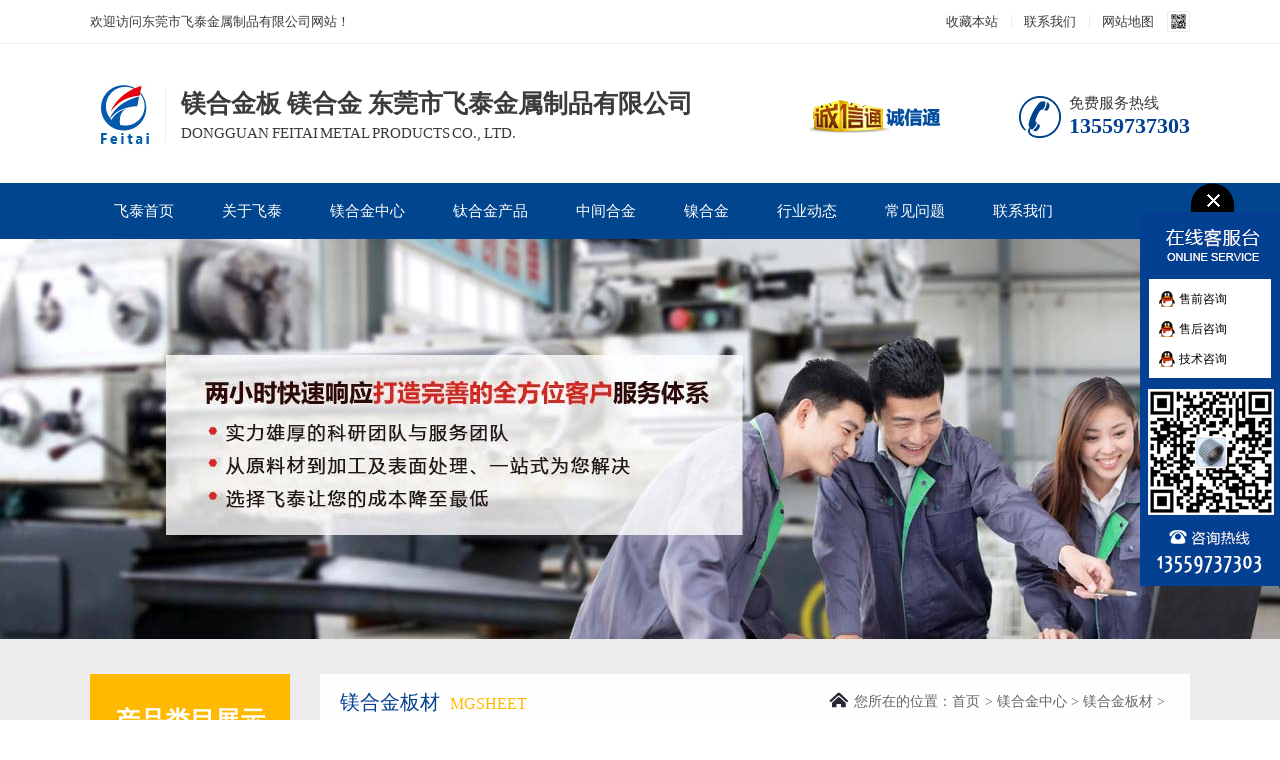

--- FILE ---
content_type: text/html; charset=UTF-8
request_url: https://www.mglialloys.com/produst/mgsheet
body_size: 14778
content:
<!DOCTYPE html PUBLIC "-//W3C//DTD XHTML 1.0 Transitional//EN" "http://www.w3.org/TR/xhtml1/DTD/xhtml1-transitional.dtd">
<html xmlns="http://www.w3.org/1999/xhtml">
<head>
<!-- Google tag (gtag.js) -->
<script async src="https://www.googletagmanager.com/gtag/js?id=G-27ZJ1ZDFDE"></script>
<script>
  window.dataLayer = window.dataLayer || [];
  function gtag(){dataLayer.push(arguments);}
  gtag('js', new Date());

  gtag('config', 'G-27ZJ1ZDFDE');
</script>
<meta http-equiv="Content-Type" content="text/html; charset=UTF-8" />
<title>镁合金板材</title>
<link href="https://www.mglialloys.com/wp-content/themes/hjtheme/style.css" type="text/css" rel="stylesheet" />
<link href="https://www.mglialloys.com/wp-content/themes/hjtheme/ny.css" type="text/css" rel="stylesheet">
<meta name='robots' content='max-image-preview:large' />
	<style>img:is([sizes="auto" i], [sizes^="auto," i]) { contain-intrinsic-size: 3000px 1500px }</style>
	<link rel="alternate" type="application/rss+xml" title="镁合金板   镁合金 东莞市飞泰金属制品有限公司 &raquo; 镁合金板材 分类 Feed" href="https://www.mglialloys.com/produst/mgsheet/feed" />
<script type="text/javascript">
/* <![CDATA[ */
window._wpemojiSettings = {"baseUrl":"https:\/\/s.w.org\/images\/core\/emoji\/16.0.1\/72x72\/","ext":".png","svgUrl":"https:\/\/s.w.org\/images\/core\/emoji\/16.0.1\/svg\/","svgExt":".svg","source":{"concatemoji":"https:\/\/www.mglialloys.com\/wp-includes\/js\/wp-emoji-release.min.js?ver=6.8.3"}};
/*! This file is auto-generated */
!function(s,n){var o,i,e;function c(e){try{var t={supportTests:e,timestamp:(new Date).valueOf()};sessionStorage.setItem(o,JSON.stringify(t))}catch(e){}}function p(e,t,n){e.clearRect(0,0,e.canvas.width,e.canvas.height),e.fillText(t,0,0);var t=new Uint32Array(e.getImageData(0,0,e.canvas.width,e.canvas.height).data),a=(e.clearRect(0,0,e.canvas.width,e.canvas.height),e.fillText(n,0,0),new Uint32Array(e.getImageData(0,0,e.canvas.width,e.canvas.height).data));return t.every(function(e,t){return e===a[t]})}function u(e,t){e.clearRect(0,0,e.canvas.width,e.canvas.height),e.fillText(t,0,0);for(var n=e.getImageData(16,16,1,1),a=0;a<n.data.length;a++)if(0!==n.data[a])return!1;return!0}function f(e,t,n,a){switch(t){case"flag":return n(e,"\ud83c\udff3\ufe0f\u200d\u26a7\ufe0f","\ud83c\udff3\ufe0f\u200b\u26a7\ufe0f")?!1:!n(e,"\ud83c\udde8\ud83c\uddf6","\ud83c\udde8\u200b\ud83c\uddf6")&&!n(e,"\ud83c\udff4\udb40\udc67\udb40\udc62\udb40\udc65\udb40\udc6e\udb40\udc67\udb40\udc7f","\ud83c\udff4\u200b\udb40\udc67\u200b\udb40\udc62\u200b\udb40\udc65\u200b\udb40\udc6e\u200b\udb40\udc67\u200b\udb40\udc7f");case"emoji":return!a(e,"\ud83e\udedf")}return!1}function g(e,t,n,a){var r="undefined"!=typeof WorkerGlobalScope&&self instanceof WorkerGlobalScope?new OffscreenCanvas(300,150):s.createElement("canvas"),o=r.getContext("2d",{willReadFrequently:!0}),i=(o.textBaseline="top",o.font="600 32px Arial",{});return e.forEach(function(e){i[e]=t(o,e,n,a)}),i}function t(e){var t=s.createElement("script");t.src=e,t.defer=!0,s.head.appendChild(t)}"undefined"!=typeof Promise&&(o="wpEmojiSettingsSupports",i=["flag","emoji"],n.supports={everything:!0,everythingExceptFlag:!0},e=new Promise(function(e){s.addEventListener("DOMContentLoaded",e,{once:!0})}),new Promise(function(t){var n=function(){try{var e=JSON.parse(sessionStorage.getItem(o));if("object"==typeof e&&"number"==typeof e.timestamp&&(new Date).valueOf()<e.timestamp+604800&&"object"==typeof e.supportTests)return e.supportTests}catch(e){}return null}();if(!n){if("undefined"!=typeof Worker&&"undefined"!=typeof OffscreenCanvas&&"undefined"!=typeof URL&&URL.createObjectURL&&"undefined"!=typeof Blob)try{var e="postMessage("+g.toString()+"("+[JSON.stringify(i),f.toString(),p.toString(),u.toString()].join(",")+"));",a=new Blob([e],{type:"text/javascript"}),r=new Worker(URL.createObjectURL(a),{name:"wpTestEmojiSupports"});return void(r.onmessage=function(e){c(n=e.data),r.terminate(),t(n)})}catch(e){}c(n=g(i,f,p,u))}t(n)}).then(function(e){for(var t in e)n.supports[t]=e[t],n.supports.everything=n.supports.everything&&n.supports[t],"flag"!==t&&(n.supports.everythingExceptFlag=n.supports.everythingExceptFlag&&n.supports[t]);n.supports.everythingExceptFlag=n.supports.everythingExceptFlag&&!n.supports.flag,n.DOMReady=!1,n.readyCallback=function(){n.DOMReady=!0}}).then(function(){return e}).then(function(){var e;n.supports.everything||(n.readyCallback(),(e=n.source||{}).concatemoji?t(e.concatemoji):e.wpemoji&&e.twemoji&&(t(e.twemoji),t(e.wpemoji)))}))}((window,document),window._wpemojiSettings);
/* ]]> */
</script>
<style id='wp-emoji-styles-inline-css' type='text/css'>

	img.wp-smiley, img.emoji {
		display: inline !important;
		border: none !important;
		box-shadow: none !important;
		height: 1em !important;
		width: 1em !important;
		margin: 0 0.07em !important;
		vertical-align: -0.1em !important;
		background: none !important;
		padding: 0 !important;
	}
</style>
<link rel='stylesheet' id='wp-block-library-css' href='https://www.mglialloys.com/wp-includes/css/dist/block-library/style.min.css?ver=6.8.3' type='text/css' media='all' />
<style id='classic-theme-styles-inline-css' type='text/css'>
/*! This file is auto-generated */
.wp-block-button__link{color:#fff;background-color:#32373c;border-radius:9999px;box-shadow:none;text-decoration:none;padding:calc(.667em + 2px) calc(1.333em + 2px);font-size:1.125em}.wp-block-file__button{background:#32373c;color:#fff;text-decoration:none}
</style>
<style id='global-styles-inline-css' type='text/css'>
:root{--wp--preset--aspect-ratio--square: 1;--wp--preset--aspect-ratio--4-3: 4/3;--wp--preset--aspect-ratio--3-4: 3/4;--wp--preset--aspect-ratio--3-2: 3/2;--wp--preset--aspect-ratio--2-3: 2/3;--wp--preset--aspect-ratio--16-9: 16/9;--wp--preset--aspect-ratio--9-16: 9/16;--wp--preset--color--black: #000000;--wp--preset--color--cyan-bluish-gray: #abb8c3;--wp--preset--color--white: #ffffff;--wp--preset--color--pale-pink: #f78da7;--wp--preset--color--vivid-red: #cf2e2e;--wp--preset--color--luminous-vivid-orange: #ff6900;--wp--preset--color--luminous-vivid-amber: #fcb900;--wp--preset--color--light-green-cyan: #7bdcb5;--wp--preset--color--vivid-green-cyan: #00d084;--wp--preset--color--pale-cyan-blue: #8ed1fc;--wp--preset--color--vivid-cyan-blue: #0693e3;--wp--preset--color--vivid-purple: #9b51e0;--wp--preset--gradient--vivid-cyan-blue-to-vivid-purple: linear-gradient(135deg,rgba(6,147,227,1) 0%,rgb(155,81,224) 100%);--wp--preset--gradient--light-green-cyan-to-vivid-green-cyan: linear-gradient(135deg,rgb(122,220,180) 0%,rgb(0,208,130) 100%);--wp--preset--gradient--luminous-vivid-amber-to-luminous-vivid-orange: linear-gradient(135deg,rgba(252,185,0,1) 0%,rgba(255,105,0,1) 100%);--wp--preset--gradient--luminous-vivid-orange-to-vivid-red: linear-gradient(135deg,rgba(255,105,0,1) 0%,rgb(207,46,46) 100%);--wp--preset--gradient--very-light-gray-to-cyan-bluish-gray: linear-gradient(135deg,rgb(238,238,238) 0%,rgb(169,184,195) 100%);--wp--preset--gradient--cool-to-warm-spectrum: linear-gradient(135deg,rgb(74,234,220) 0%,rgb(151,120,209) 20%,rgb(207,42,186) 40%,rgb(238,44,130) 60%,rgb(251,105,98) 80%,rgb(254,248,76) 100%);--wp--preset--gradient--blush-light-purple: linear-gradient(135deg,rgb(255,206,236) 0%,rgb(152,150,240) 100%);--wp--preset--gradient--blush-bordeaux: linear-gradient(135deg,rgb(254,205,165) 0%,rgb(254,45,45) 50%,rgb(107,0,62) 100%);--wp--preset--gradient--luminous-dusk: linear-gradient(135deg,rgb(255,203,112) 0%,rgb(199,81,192) 50%,rgb(65,88,208) 100%);--wp--preset--gradient--pale-ocean: linear-gradient(135deg,rgb(255,245,203) 0%,rgb(182,227,212) 50%,rgb(51,167,181) 100%);--wp--preset--gradient--electric-grass: linear-gradient(135deg,rgb(202,248,128) 0%,rgb(113,206,126) 100%);--wp--preset--gradient--midnight: linear-gradient(135deg,rgb(2,3,129) 0%,rgb(40,116,252) 100%);--wp--preset--font-size--small: 13px;--wp--preset--font-size--medium: 20px;--wp--preset--font-size--large: 36px;--wp--preset--font-size--x-large: 42px;--wp--preset--spacing--20: 0.44rem;--wp--preset--spacing--30: 0.67rem;--wp--preset--spacing--40: 1rem;--wp--preset--spacing--50: 1.5rem;--wp--preset--spacing--60: 2.25rem;--wp--preset--spacing--70: 3.38rem;--wp--preset--spacing--80: 5.06rem;--wp--preset--shadow--natural: 6px 6px 9px rgba(0, 0, 0, 0.2);--wp--preset--shadow--deep: 12px 12px 50px rgba(0, 0, 0, 0.4);--wp--preset--shadow--sharp: 6px 6px 0px rgba(0, 0, 0, 0.2);--wp--preset--shadow--outlined: 6px 6px 0px -3px rgba(255, 255, 255, 1), 6px 6px rgba(0, 0, 0, 1);--wp--preset--shadow--crisp: 6px 6px 0px rgba(0, 0, 0, 1);}:where(.is-layout-flex){gap: 0.5em;}:where(.is-layout-grid){gap: 0.5em;}body .is-layout-flex{display: flex;}.is-layout-flex{flex-wrap: wrap;align-items: center;}.is-layout-flex > :is(*, div){margin: 0;}body .is-layout-grid{display: grid;}.is-layout-grid > :is(*, div){margin: 0;}:where(.wp-block-columns.is-layout-flex){gap: 2em;}:where(.wp-block-columns.is-layout-grid){gap: 2em;}:where(.wp-block-post-template.is-layout-flex){gap: 1.25em;}:where(.wp-block-post-template.is-layout-grid){gap: 1.25em;}.has-black-color{color: var(--wp--preset--color--black) !important;}.has-cyan-bluish-gray-color{color: var(--wp--preset--color--cyan-bluish-gray) !important;}.has-white-color{color: var(--wp--preset--color--white) !important;}.has-pale-pink-color{color: var(--wp--preset--color--pale-pink) !important;}.has-vivid-red-color{color: var(--wp--preset--color--vivid-red) !important;}.has-luminous-vivid-orange-color{color: var(--wp--preset--color--luminous-vivid-orange) !important;}.has-luminous-vivid-amber-color{color: var(--wp--preset--color--luminous-vivid-amber) !important;}.has-light-green-cyan-color{color: var(--wp--preset--color--light-green-cyan) !important;}.has-vivid-green-cyan-color{color: var(--wp--preset--color--vivid-green-cyan) !important;}.has-pale-cyan-blue-color{color: var(--wp--preset--color--pale-cyan-blue) !important;}.has-vivid-cyan-blue-color{color: var(--wp--preset--color--vivid-cyan-blue) !important;}.has-vivid-purple-color{color: var(--wp--preset--color--vivid-purple) !important;}.has-black-background-color{background-color: var(--wp--preset--color--black) !important;}.has-cyan-bluish-gray-background-color{background-color: var(--wp--preset--color--cyan-bluish-gray) !important;}.has-white-background-color{background-color: var(--wp--preset--color--white) !important;}.has-pale-pink-background-color{background-color: var(--wp--preset--color--pale-pink) !important;}.has-vivid-red-background-color{background-color: var(--wp--preset--color--vivid-red) !important;}.has-luminous-vivid-orange-background-color{background-color: var(--wp--preset--color--luminous-vivid-orange) !important;}.has-luminous-vivid-amber-background-color{background-color: var(--wp--preset--color--luminous-vivid-amber) !important;}.has-light-green-cyan-background-color{background-color: var(--wp--preset--color--light-green-cyan) !important;}.has-vivid-green-cyan-background-color{background-color: var(--wp--preset--color--vivid-green-cyan) !important;}.has-pale-cyan-blue-background-color{background-color: var(--wp--preset--color--pale-cyan-blue) !important;}.has-vivid-cyan-blue-background-color{background-color: var(--wp--preset--color--vivid-cyan-blue) !important;}.has-vivid-purple-background-color{background-color: var(--wp--preset--color--vivid-purple) !important;}.has-black-border-color{border-color: var(--wp--preset--color--black) !important;}.has-cyan-bluish-gray-border-color{border-color: var(--wp--preset--color--cyan-bluish-gray) !important;}.has-white-border-color{border-color: var(--wp--preset--color--white) !important;}.has-pale-pink-border-color{border-color: var(--wp--preset--color--pale-pink) !important;}.has-vivid-red-border-color{border-color: var(--wp--preset--color--vivid-red) !important;}.has-luminous-vivid-orange-border-color{border-color: var(--wp--preset--color--luminous-vivid-orange) !important;}.has-luminous-vivid-amber-border-color{border-color: var(--wp--preset--color--luminous-vivid-amber) !important;}.has-light-green-cyan-border-color{border-color: var(--wp--preset--color--light-green-cyan) !important;}.has-vivid-green-cyan-border-color{border-color: var(--wp--preset--color--vivid-green-cyan) !important;}.has-pale-cyan-blue-border-color{border-color: var(--wp--preset--color--pale-cyan-blue) !important;}.has-vivid-cyan-blue-border-color{border-color: var(--wp--preset--color--vivid-cyan-blue) !important;}.has-vivid-purple-border-color{border-color: var(--wp--preset--color--vivid-purple) !important;}.has-vivid-cyan-blue-to-vivid-purple-gradient-background{background: var(--wp--preset--gradient--vivid-cyan-blue-to-vivid-purple) !important;}.has-light-green-cyan-to-vivid-green-cyan-gradient-background{background: var(--wp--preset--gradient--light-green-cyan-to-vivid-green-cyan) !important;}.has-luminous-vivid-amber-to-luminous-vivid-orange-gradient-background{background: var(--wp--preset--gradient--luminous-vivid-amber-to-luminous-vivid-orange) !important;}.has-luminous-vivid-orange-to-vivid-red-gradient-background{background: var(--wp--preset--gradient--luminous-vivid-orange-to-vivid-red) !important;}.has-very-light-gray-to-cyan-bluish-gray-gradient-background{background: var(--wp--preset--gradient--very-light-gray-to-cyan-bluish-gray) !important;}.has-cool-to-warm-spectrum-gradient-background{background: var(--wp--preset--gradient--cool-to-warm-spectrum) !important;}.has-blush-light-purple-gradient-background{background: var(--wp--preset--gradient--blush-light-purple) !important;}.has-blush-bordeaux-gradient-background{background: var(--wp--preset--gradient--blush-bordeaux) !important;}.has-luminous-dusk-gradient-background{background: var(--wp--preset--gradient--luminous-dusk) !important;}.has-pale-ocean-gradient-background{background: var(--wp--preset--gradient--pale-ocean) !important;}.has-electric-grass-gradient-background{background: var(--wp--preset--gradient--electric-grass) !important;}.has-midnight-gradient-background{background: var(--wp--preset--gradient--midnight) !important;}.has-small-font-size{font-size: var(--wp--preset--font-size--small) !important;}.has-medium-font-size{font-size: var(--wp--preset--font-size--medium) !important;}.has-large-font-size{font-size: var(--wp--preset--font-size--large) !important;}.has-x-large-font-size{font-size: var(--wp--preset--font-size--x-large) !important;}
:where(.wp-block-post-template.is-layout-flex){gap: 1.25em;}:where(.wp-block-post-template.is-layout-grid){gap: 1.25em;}
:where(.wp-block-columns.is-layout-flex){gap: 2em;}:where(.wp-block-columns.is-layout-grid){gap: 2em;}
:root :where(.wp-block-pullquote){font-size: 1.5em;line-height: 1.6;}
</style>
<script type="text/javascript" src="https://www.mglialloys.com/wp-includes/js/jquery/jquery.min.js?ver=3.7.1" id="jquery-core-js"></script>
<script type="text/javascript" src="https://www.mglialloys.com/wp-includes/js/jquery/jquery-migrate.min.js?ver=3.4.1" id="jquery-migrate-js"></script>
<link rel="https://api.w.org/" href="https://www.mglialloys.com/wp-json/" /><link rel="alternate" title="JSON" type="application/json" href="https://www.mglialloys.com/wp-json/wp/v2/categories/10" /><link rel="EditURI" type="application/rsd+xml" title="RSD" href="https://www.mglialloys.com/xmlrpc.php?rsd" />
<meta name="generator" content="WordPress 6.8.3" />
<link rel="icon" href="https://www.mglialloys.com/wp-content/uploads/2017/07/cropped-logo-32x32.jpg" sizes="32x32" />
<link rel="icon" href="https://www.mglialloys.com/wp-content/uploads/2017/07/cropped-logo-192x192.jpg" sizes="192x192" />
<link rel="apple-touch-icon" href="https://www.mglialloys.com/wp-content/uploads/2017/07/cropped-logo-180x180.jpg" />
<meta name="msapplication-TileImage" content="https://www.mglialloys.com/wp-content/uploads/2017/07/cropped-logo-270x270.jpg" />
<script src="https://www.mglialloys.com/wp-content/themes/hjtheme/js/jquery.min.js" type="text/javascript"></script>
<script src="https://www.mglialloys.com/wp-content/themes/hjtheme/js/SuperSlide.js" type="text/javascript"></script>
<script src="https://www.mglialloys.com/wp-content/themes/hjtheme/js/sticky-kit.js" type="text/javascript"></script>

<script>
(function(){
    var bp = document.createElement('script');
    var curProtocol = window.location.protocol.split(':')[0];
    if (curProtocol === 'https') {
        bp.src = 'https://zz.bdstatic.com/linksubmit/push.js';        
    }
    else {
        bp.src = 'http://push.zhanzhang.baidu.com/push.js';
    }
    var s = document.getElementsByTagName("script")[0];
    s.parentNode.insertBefore(bp, s);
})();
</script>


</head>
<body>
<!-- Google Tag Manager (noscript) -->
<noscript><iframe src="https://www.googletagmanager.com/ns.html?id=GTM-TD3CPGT4"
height="0" width="0" style="display:none;visibility:hidden"></iframe></noscript>
<!-- End Google Tag Manager (noscript) -->
<div class="header">
	<div class="htop">
		<div class="container">
			<em>欢迎访问东莞市飞泰金属制品有限公司网站！</em>
			<span><img src="http://www.mglialloys.com/wp-content/uploads/2017/07/140-140.jpg" alt="微信扫一扫，内容更精彩" width="140" height="140"></span>
			<ul>
				<li class="noBg"><a rel="nofollow" href="javascript:addBookmark()">收藏本站</a></li>
				<li><a href="http://www.mglialloys.com/contact">联系我们</a></li>
				<li><a href="http://www.mglialloys.com/sitemap.html">网站地图</a></li>
			</ul>
		</div>	
	</div>
	<div class="hcont container">
		<div class="logo">
			<dl>
				<dt><h1 style="background: url(http://www.mglialloys.com/wp-content/uploads/2017/07/logo-1.jpg);"><a href="https://www.mglialloys.com" title="镁合金板   镁合金 东莞市飞泰金属制品有限公司"/>镁合金板,镁合金型材,镁合金棒,镁合金加工,东莞市飞泰金属制品有限公司</a></h1></dt>
				<dd>
					<h2>镁合金板   镁合金 东莞市飞泰金属制品有限公司</h2>
					<p>DONGGUAN FEITAI METAL PRODUCTS CO., LTD.</p>
				</dd>
			</dl>
		</div>
		<div class="pinpai"><img src="https://www.mglialloys.com/wp-content/themes/hjtheme/images/pinpai.png" alt=""></div>
		<div class="phone">
			<p>免费服务热线</p>
			<b>13559737303</b>
		</div>
		<div class="clear"></div>
	</div>
	<div class="navMain">
		<div class="container"><ul id="menu-%e9%a3%9e%e6%b3%b0" class="nav"><li id="menu-item-38" class="menu-item menu-item-type-custom menu-item-object-custom menu-item-home menu-item-38"><a href="http://www.mglialloys.com">飞泰首页</a></li>
<li id="menu-item-52" class="menu-item menu-item-type-post_type menu-item-object-page menu-item-52"><a href="https://www.mglialloys.com/sample-page">关于飞泰</a></li>
<li id="menu-item-10" class="menu-item menu-item-type-taxonomy menu-item-object-category current-category-ancestor current-menu-ancestor current-menu-parent current-category-parent menu-item-has-children menu-item-10"><a href="https://www.mglialloys.com/produst">镁合金中心</a>
<ul class="sub-menu">
	<li id="menu-item-19" class="menu-item menu-item-type-taxonomy menu-item-object-category current-menu-item menu-item-19"><a href="https://www.mglialloys.com/produst/mgsheet" aria-current="page">镁合金板材</a></li>
	<li id="menu-item-18" class="menu-item menu-item-type-taxonomy menu-item-object-category menu-item-18"><a href="https://www.mglialloys.com/produst/mgprofile">镁合金型材</a></li>
	<li id="menu-item-20" class="menu-item menu-item-type-taxonomy menu-item-object-category menu-item-20"><a href="https://www.mglialloys.com/produst/mgrod">镁合金棒材</a></li>
	<li id="menu-item-21" class="menu-item menu-item-type-taxonomy menu-item-object-category menu-item-21"><a href="https://www.mglialloys.com/produst/mgtube">镁合金管材</a></li>
	<li id="menu-item-22" class="menu-item menu-item-type-taxonomy menu-item-object-category menu-item-22"><a href="https://www.mglialloys.com/produst/mgwire">镁合金线材</a></li>
	<li id="menu-item-351" class="menu-item menu-item-type-taxonomy menu-item-object-category menu-item-has-children menu-item-351"><a href="https://www.mglialloys.com/produst/mali">镁锂合金</a>
	<ul class="sub-menu">
		<li id="menu-item-352" class="menu-item menu-item-type-taxonomy menu-item-object-category menu-item-352"><a href="https://www.mglialloys.com/produst/mali/la141">LA141</a></li>
		<li id="menu-item-356" class="menu-item menu-item-type-taxonomy menu-item-object-category menu-item-356"><a href="https://www.mglialloys.com/produst/mali/lz91">LZ91</a></li>
		<li id="menu-item-353" class="menu-item menu-item-type-taxonomy menu-item-object-category menu-item-353"><a href="https://www.mglialloys.com/produst/mali/la91">LA91</a></li>
		<li id="menu-item-358" class="menu-item menu-item-type-taxonomy menu-item-object-category menu-item-358"><a href="https://www.mglialloys.com/produst/mali/ma21">MA21</a></li>
		<li id="menu-item-354" class="menu-item menu-item-type-taxonomy menu-item-object-category menu-item-354"><a href="https://www.mglialloys.com/produst/mali/laz931">LAZ931</a></li>
		<li id="menu-item-355" class="menu-item menu-item-type-taxonomy menu-item-object-category menu-item-355"><a href="https://www.mglialloys.com/produst/mali/laz933">LAZ933</a></li>
		<li id="menu-item-357" class="menu-item menu-item-type-taxonomy menu-item-object-category menu-item-357"><a href="https://www.mglialloys.com/produst/mali/ma18">MA18</a></li>
	</ul>
</li>
	<li id="menu-item-39" class="menu-item menu-item-type-taxonomy menu-item-object-category menu-item-39"><a href="https://www.mglialloys.com/produst/yazhu">镁合金压铸</a></li>
	<li id="menu-item-40" class="menu-item menu-item-type-taxonomy menu-item-object-category menu-item-40"><a href="https://www.mglialloys.com/produst/jiagong">镁合金机加工</a></li>
	<li id="menu-item-41" class="menu-item menu-item-type-taxonomy menu-item-object-category menu-item-41"><a href="https://www.mglialloys.com/produst/biaomian">镁合金表面处理</a></li>
</ul>
</li>
<li id="menu-item-344" class="menu-item menu-item-type-taxonomy menu-item-object-category menu-item-has-children menu-item-344"><a href="https://www.mglialloys.com/ti">钛合金产品</a>
<ul class="sub-menu">
	<li id="menu-item-345" class="menu-item menu-item-type-taxonomy menu-item-object-category menu-item-345"><a href="https://www.mglialloys.com/ti/titanium-alloy-plate">钛合金板</a></li>
	<li id="menu-item-346" class="menu-item menu-item-type-taxonomy menu-item-object-category menu-item-346"><a href="https://www.mglialloys.com/ti/titanium-alloy-rod">钛合金棒</a></li>
	<li id="menu-item-347" class="menu-item menu-item-type-taxonomy menu-item-object-category menu-item-347"><a href="https://www.mglialloys.com/ti/titanium-strip">钛带</a></li>
	<li id="menu-item-348" class="menu-item menu-item-type-taxonomy menu-item-object-category menu-item-348"><a href="https://www.mglialloys.com/ti/titanium-alloy-tube">钛管</a></li>
	<li id="menu-item-350" class="menu-item menu-item-type-taxonomy menu-item-object-category menu-item-350"><a href="https://www.mglialloys.com/ti/titanium-basket">钛篮</a></li>
	<li id="menu-item-349" class="menu-item menu-item-type-taxonomy menu-item-object-category menu-item-349"><a href="https://www.mglialloys.com/ti/titanium-alloy-cnc">钛合金CNC加工</a></li>
</ul>
</li>
<li id="menu-item-1441" class="menu-item menu-item-type-taxonomy menu-item-object-category menu-item-has-children menu-item-1441"><a href="https://www.mglialloys.com/master-alloy">中间合金</a>
<ul class="sub-menu">
	<li id="menu-item-1444" class="menu-item menu-item-type-taxonomy menu-item-object-category menu-item-1444"><a href="https://www.mglialloys.com/master-alloy/yttrium-iron-master-alloy">钇铁合金</a></li>
	<li id="menu-item-1443" class="menu-item menu-item-type-taxonomy menu-item-object-category menu-item-1443"><a href="https://www.mglialloys.com/master-alloy/magnesium-rare-earth-master-alloy">稀土镁中间合金</a></li>
	<li id="menu-item-1442" class="menu-item menu-item-type-taxonomy menu-item-object-category menu-item-1442"><a href="https://www.mglialloys.com/master-alloy/rare-earth-aluminum-master-alloy">稀土铝中间合金</a></li>
</ul>
</li>
<li id="menu-item-1445" class="menu-item menu-item-type-taxonomy menu-item-object-category menu-item-has-children menu-item-1445"><a href="https://www.mglialloys.com/nickel-alloy">镍合金</a>
<ul class="sub-menu">
	<li id="menu-item-1470" class="menu-item menu-item-type-taxonomy menu-item-object-category menu-item-1470"><a href="https://www.mglialloys.com/nickel-alloy/ni">纯镍</a></li>
	<li id="menu-item-1474" class="menu-item menu-item-type-taxonomy menu-item-object-category menu-item-1474"><a href="https://www.mglialloys.com/nickel-alloy/high-temperature-alloy">高温合金</a></li>
	<li id="menu-item-1473" class="menu-item menu-item-type-taxonomy menu-item-object-category menu-item-1473"><a href="https://www.mglialloys.com/nickel-alloy/soft-magnetic-alloy">软磁合金</a></li>
	<li id="menu-item-1472" class="menu-item menu-item-type-taxonomy menu-item-object-category menu-item-1472"><a href="https://www.mglialloys.com/nickel-alloy/controlled-expansion-alloy">膨胀合金</a></li>
	<li id="menu-item-1471" class="menu-item menu-item-type-taxonomy menu-item-object-category menu-item-1471"><a href="https://www.mglialloys.com/nickel-alloy/corrosion-resistant-alloys-cra">耐腐蚀合金</a></li>
	<li id="menu-item-1468" class="menu-item menu-item-type-taxonomy menu-item-object-category menu-item-1468"><a href="https://www.mglialloys.com/nickel-alloy/shape-memory-alloy">形状记忆合金</a></li>
	<li id="menu-item-1469" class="menu-item menu-item-type-taxonomy menu-item-object-category menu-item-1469"><a href="https://www.mglialloys.com/nickel-alloy/resistance-heating-alloy">电热合金</a></li>
</ul>
</li>
<li id="menu-item-17" class="menu-item menu-item-type-taxonomy menu-item-object-category menu-item-17"><a href="https://www.mglialloys.com/dongtai">行业动态</a></li>
<li id="menu-item-15" class="menu-item menu-item-type-taxonomy menu-item-object-category menu-item-15"><a href="https://www.mglialloys.com/wenda">常见问题</a></li>
<li id="menu-item-49" class="menu-item menu-item-type-post_type menu-item-object-page menu-item-49"><a href="https://www.mglialloys.com/contact">联系我们</a></li>
</ul></div>	</div>
</div><div class="topadcs" style="background: url(https://www.mglialloys.com/wp-content/themes/hjtheme/images/nyban.jpg) no-repeat top center;height:400px"></div>
<div class="proMain">
	<div class="container" data-sticky_parent="">
		<div class="pro_l" data-sticky_column="">
			<h2><p><em>产品类目展示</em><span>Product category</span></p></h2>
			<div class="cpnavbox"><ul id="menu-%e4%ba%a7%e5%93%81%e4%b8%ad%e5%bf%83" class="cpnav"><li id="menu-item-1446" class="menu-item menu-item-type-taxonomy menu-item-object-category current-category-ancestor current-menu-ancestor current-menu-parent current-category-parent menu-item-has-children menu-item-1446"><a href="https://www.mglialloys.com/produst">镁合金中心</a>
<ul class="sub-menu">
	<li id="menu-item-23" class="menu-item menu-item-type-taxonomy menu-item-object-category menu-item-23"><a href="https://www.mglialloys.com/produst/mgprofile">镁合金型材</a></li>
	<li id="menu-item-24" class="menu-item menu-item-type-taxonomy menu-item-object-category current-menu-item menu-item-24"><a href="https://www.mglialloys.com/produst/mgsheet" aria-current="page">镁合金板材</a></li>
	<li id="menu-item-25" class="menu-item menu-item-type-taxonomy menu-item-object-category menu-item-25"><a href="https://www.mglialloys.com/produst/mgrod">镁合金棒材</a></li>
	<li id="menu-item-1496" class="menu-item menu-item-type-taxonomy menu-item-object-category menu-item-1496"><a href="https://www.mglialloys.com/produst/magnesium-foil">镁箔</a></li>
	<li id="menu-item-26" class="menu-item menu-item-type-taxonomy menu-item-object-category menu-item-26"><a href="https://www.mglialloys.com/produst/mgtube">镁合金管材</a></li>
	<li id="menu-item-27" class="menu-item menu-item-type-taxonomy menu-item-object-category menu-item-27"><a href="https://www.mglialloys.com/produst/mgwire">镁合金线材</a></li>
	<li id="menu-item-359" class="menu-item menu-item-type-taxonomy menu-item-object-category menu-item-359"><a href="https://www.mglialloys.com/produst/mali">镁锂合金</a></li>
	<li id="menu-item-34" class="menu-item menu-item-type-taxonomy menu-item-object-category menu-item-34"><a href="https://www.mglialloys.com/produst/yazhu">镁合金压铸</a></li>
	<li id="menu-item-35" class="menu-item menu-item-type-taxonomy menu-item-object-category menu-item-35"><a href="https://www.mglialloys.com/produst/jiagong">镁合金机加工</a></li>
	<li id="menu-item-1495" class="menu-item menu-item-type-taxonomy menu-item-object-category menu-item-1495"><a href="https://www.mglialloys.com/produst/magnesium-alloy-vibration-platform">镁合金测试平台</a></li>
	<li id="menu-item-36" class="menu-item menu-item-type-taxonomy menu-item-object-category menu-item-36"><a href="https://www.mglialloys.com/produst/biaomian">镁合金表面处理</a></li>
</ul>
</li>
<li id="menu-item-1447" class="menu-item menu-item-type-taxonomy menu-item-object-category menu-item-has-children menu-item-1447"><a href="https://www.mglialloys.com/ti">钛合金产品</a>
<ul class="sub-menu">
	<li id="menu-item-368" class="menu-item menu-item-type-taxonomy menu-item-object-category menu-item-368"><a href="https://www.mglialloys.com/ti/titanium-alloy-plate">钛合金板</a></li>
	<li id="menu-item-369" class="menu-item menu-item-type-taxonomy menu-item-object-category menu-item-369"><a href="https://www.mglialloys.com/ti/titanium-alloy-rod">钛合金棒</a></li>
	<li id="menu-item-370" class="menu-item menu-item-type-taxonomy menu-item-object-category menu-item-370"><a href="https://www.mglialloys.com/ti/titanium-strip">钛带</a></li>
	<li id="menu-item-371" class="menu-item menu-item-type-taxonomy menu-item-object-category menu-item-371"><a href="https://www.mglialloys.com/ti/titanium-alloy-tube">钛管</a></li>
	<li id="menu-item-372" class="menu-item menu-item-type-taxonomy menu-item-object-category menu-item-372"><a href="https://www.mglialloys.com/ti/titanium-alloy-cnc">钛合金CNC加工</a></li>
	<li id="menu-item-373" class="menu-item menu-item-type-taxonomy menu-item-object-category menu-item-373"><a href="https://www.mglialloys.com/ti/titanium-basket">钛篮</a></li>
</ul>
</li>
<li id="menu-item-1448" class="menu-item menu-item-type-taxonomy menu-item-object-category menu-item-has-children menu-item-1448"><a href="https://www.mglialloys.com/master-alloy">中间合金</a>
<ul class="sub-menu">
	<li id="menu-item-1449" class="menu-item menu-item-type-taxonomy menu-item-object-category menu-item-1449"><a href="https://www.mglialloys.com/master-alloy/rare-earth-aluminum-master-alloy">稀土铝中间合金</a></li>
	<li id="menu-item-1450" class="menu-item menu-item-type-taxonomy menu-item-object-category menu-item-1450"><a href="https://www.mglialloys.com/master-alloy/magnesium-rare-earth-master-alloy">稀土镁中间合金</a></li>
	<li id="menu-item-1451" class="menu-item menu-item-type-taxonomy menu-item-object-category menu-item-1451"><a href="https://www.mglialloys.com/master-alloy/yttrium-iron-master-alloy">钇铁合金</a></li>
</ul>
</li>
<li id="menu-item-1452" class="menu-item menu-item-type-taxonomy menu-item-object-category menu-item-has-children menu-item-1452"><a href="https://www.mglialloys.com/nickel-alloy">镍合金</a>
<ul class="sub-menu">
	<li id="menu-item-1463" class="menu-item menu-item-type-taxonomy menu-item-object-category menu-item-1463"><a href="https://www.mglialloys.com/nickel-alloy/ni">纯镍</a></li>
	<li id="menu-item-1461" class="menu-item menu-item-type-taxonomy menu-item-object-category menu-item-1461"><a href="https://www.mglialloys.com/nickel-alloy/shape-memory-alloy">形状记忆合金</a></li>
	<li id="menu-item-1462" class="menu-item menu-item-type-taxonomy menu-item-object-category menu-item-1462"><a href="https://www.mglialloys.com/nickel-alloy/resistance-heating-alloy">电热合金</a></li>
	<li id="menu-item-1464" class="menu-item menu-item-type-taxonomy menu-item-object-category menu-item-1464"><a href="https://www.mglialloys.com/nickel-alloy/corrosion-resistant-alloys-cra">耐腐蚀合金</a></li>
	<li id="menu-item-1465" class="menu-item menu-item-type-taxonomy menu-item-object-category menu-item-1465"><a href="https://www.mglialloys.com/nickel-alloy/controlled-expansion-alloy">膨胀合金</a></li>
	<li id="menu-item-1466" class="menu-item menu-item-type-taxonomy menu-item-object-category menu-item-1466"><a href="https://www.mglialloys.com/nickel-alloy/soft-magnetic-alloy">软磁合金</a></li>
	<li id="menu-item-1467" class="menu-item menu-item-type-taxonomy menu-item-object-category menu-item-1467"><a href="https://www.mglialloys.com/nickel-alloy/high-temperature-alloy">高温合金</a></li>
</ul>
</li>
</ul></div>			<dl class="contact">
				<dt class="fl"><img src="https://www.mglialloys.com/wp-content/themes/hjtheme/images/dh.png" width="39" height="38"></dt>
				<dd><span>咨询热线</span><p>13559737303</p></dd>
			</dl>
		</div>
		<div class="pro_r" data-sticky_column="">
			<div class="right_title">
				<span class="right_name">镁合金板材<font>mgsheet</font></span>
				<div class="mbx"><ul class="breadcrumbs"><li><a href="https://www.mglialloys.com">首页</a></li><li><span>&gt;</span> <a href="https://www.mglialloys.com/produst">镁合金中心</a> <span>&gt;</span> <a href="https://www.mglialloys.com/produst/mgsheet">镁合金板材</a> <span>&gt;</span> </li></ul><b>您所在的位置：</b><div class="clear"></div></div>
			</div>
			<div class="Rightshow">
				<ul>
								<li>
					<a rel="nofollow" href="https://www.mglialloys.com/archives/1507.html" class="pic" target="_blank" title="ZK61锻板 AZ60锻板 锻板镁合金板厂家"><img src="https://www.mglialloys.com/wp-content/themes/hjtheme/timthumb.php?src=https://www.mglialloys.com/wp-content/uploads/2024/12/23.jpg&w=278&h=219&zc=1" alt="ZK61锻板 AZ60锻板 锻板镁合金板厂家"/></a>
					<div class="detail1">
						<h3><a href="https://www.mglialloys.com/archives/1507.html" title="ZK61锻板 AZ60锻板 锻板镁合金板厂家" target="_blank">ZK61锻板 AZ60锻板 锻板镁合金板厂家</a></h3>
						<img src="https://www.mglialloys.com/wp-content/themes/hjtheme/images/smore.png" width="22" height="22" alt="">
					</div>
				</li>
								<li>
					<a rel="nofollow" href="https://www.mglialloys.com/archives/1503.html" class="pic" target="_blank" title="AZ91D锻板 锻造镁合金板 生产厂家直供"><img src="https://www.mglialloys.com/wp-content/themes/hjtheme/timthumb.php?src=https://www.mglialloys.com/wp-content/uploads/2019/11/4.jpg&w=278&h=219&zc=1" alt="AZ91D锻板 锻造镁合金板 生产厂家直供"/></a>
					<div class="detail1">
						<h3><a href="https://www.mglialloys.com/archives/1503.html" title="AZ91D锻板 锻造镁合金板 生产厂家直供" target="_blank">AZ91D锻板 锻造镁合金板 生产厂家直供</a></h3>
						<img src="https://www.mglialloys.com/wp-content/themes/hjtheme/images/smore.png" width="22" height="22" alt="">
					</div>
				</li>
								<li>
					<a rel="nofollow" href="https://www.mglialloys.com/archives/1420.html" class="pic" target="_blank" title="海水激活电池镁合金板  AP65镁板"><img src="https://www.mglialloys.com/wp-content/themes/hjtheme/timthumb.php?src=https://www.mglialloys.com/wp-content/uploads/2024/12/30.jpg&w=278&h=219&zc=1" alt="海水激活电池镁合金板  AP65镁板"/></a>
					<div class="detail1">
						<h3><a href="https://www.mglialloys.com/archives/1420.html" title="海水激活电池镁合金板  AP65镁板" target="_blank">海水激活电池镁合金板  AP65镁板</a></h3>
						<img src="https://www.mglialloys.com/wp-content/themes/hjtheme/images/smore.png" width="22" height="22" alt="">
					</div>
				</li>
								<li>
					<a rel="nofollow" href="https://www.mglialloys.com/archives/1401.html" class="pic" target="_blank" title="镁合金冲压件 镁合金冲压件压伤的原因 镁合金冲压件开裂解决方法 镁合金冲压件视频 镁合金冲压成型 镁合金冲压会起火吗 镁合金冲压成形产品 镁合金冲压选取的压边力为多少"><img src="https://www.mglialloys.com/wp-content/themes/hjtheme/timthumb.php?src=https://www.mglialloys.com/wp-content/uploads/2024/12/1b760f3a42fdd986f0091dcd0f9b0ce7.jpeg&w=278&h=219&zc=1" alt="镁合金冲压件 镁合金冲压件压伤的原因 镁合金冲压件开裂解决方法 镁合金冲压件视频 镁合金冲压成型 镁合金冲压会起火吗 镁合金冲压成形产品 镁合金冲压选取的压边力为多少"/></a>
					<div class="detail1">
						<h3><a href="https://www.mglialloys.com/archives/1401.html" title="镁合金冲压件 镁合金冲压件压伤的原因 镁合金冲压件开裂解决方法 镁合金冲压件视频 镁合金冲压成型 镁合金冲压会起火吗 镁合金冲压成形产品 镁合金冲压选取的压边力为多少" target="_blank">镁合金冲压件 镁合金冲压件压伤的原因 镁合金冲压件开裂解决方法 镁合金冲压件视频 镁合金冲压成型 镁合金冲压会起火吗 镁合金冲压成形产品 镁合金冲压选取的压边力为多少</a></h3>
						<img src="https://www.mglialloys.com/wp-content/themes/hjtheme/images/smore.png" width="22" height="22" alt="">
					</div>
				</li>
								<li>
					<a rel="nofollow" href="https://www.mglialloys.com/archives/1247.html" class="pic" target="_blank" title="厂家直销AZ61A铸造镁合金板-优质镁合金板尺寸定制"><img src="https://www.mglialloys.com/wp-content/themes/hjtheme/timthumb.php?src=https://www.mglialloys.com/wp-content/uploads/2019/07/hot-rolled-magnesium-sheet.jpg&w=278&h=219&zc=1" alt="厂家直销AZ61A铸造镁合金板-优质镁合金板尺寸定制"/></a>
					<div class="detail1">
						<h3><a href="https://www.mglialloys.com/archives/1247.html" title="厂家直销AZ61A铸造镁合金板-优质镁合金板尺寸定制" target="_blank">厂家直销AZ61A铸造镁合金板-优质镁合金板尺寸定制</a></h3>
						<img src="https://www.mglialloys.com/wp-content/themes/hjtheme/images/smore.png" width="22" height="22" alt="">
					</div>
				</li>
								<li>
					<a rel="nofollow" href="https://www.mglialloys.com/archives/1208.html" class="pic" target="_blank" title="东莞厂家直销镁锂合金板-轻型材料LA141镁锂合金板尺寸定制"><img src="https://www.mglialloys.com/wp-content/themes/hjtheme/timthumb.php?src=https://www.mglialloys.com/wp-content/uploads/2019/07/mgplate7.jpg&w=278&h=219&zc=1" alt="东莞厂家直销镁锂合金板-轻型材料LA141镁锂合金板尺寸定制"/></a>
					<div class="detail1">
						<h3><a href="https://www.mglialloys.com/archives/1208.html" title="东莞厂家直销镁锂合金板-轻型材料LA141镁锂合金板尺寸定制" target="_blank">东莞厂家直销镁锂合金板-轻型材料LA141镁锂合金板尺寸定制</a></h3>
						<img src="https://www.mglialloys.com/wp-content/themes/hjtheme/images/smore.png" width="22" height="22" alt="">
					</div>
				</li>
								<li>
					<a rel="nofollow" href="https://www.mglialloys.com/archives/1148.html" class="pic" target="_blank" title="东莞厂家直销WE54 WE43稀土镁合金板-高性能稀土镁合金板材尺寸定制"><img src="https://www.mglialloys.com/wp-content/themes/hjtheme/timthumb.php?src=https://www.mglialloys.com/wp-content/uploads/2017/08/mgplate14.jpg&w=278&h=219&zc=1" alt="东莞厂家直销WE54 WE43稀土镁合金板-高性能稀土镁合金板材尺寸定制"/></a>
					<div class="detail1">
						<h3><a href="https://www.mglialloys.com/archives/1148.html" title="东莞厂家直销WE54 WE43稀土镁合金板-高性能稀土镁合金板材尺寸定制" target="_blank">东莞厂家直销WE54 WE43稀土镁合金板-高性能稀土镁合金板材尺寸定制</a></h3>
						<img src="https://www.mglialloys.com/wp-content/themes/hjtheme/images/smore.png" width="22" height="22" alt="">
					</div>
				</li>
								<li>
					<a rel="nofollow" href="https://www.mglialloys.com/archives/1140.html" class="pic" target="_blank" title="广东厂家直销镁合金轧制板-AZ31B镁合金轧制板材"><img src="https://www.mglialloys.com/wp-content/themes/hjtheme/timthumb.php?src=https://www.mglialloys.com/wp-content/uploads/2019/07/hot-rolled-magnesium-sheet.jpg&w=278&h=219&zc=1" alt="广东厂家直销镁合金轧制板-AZ31B镁合金轧制板材"/></a>
					<div class="detail1">
						<h3><a href="https://www.mglialloys.com/archives/1140.html" title="广东厂家直销镁合金轧制板-AZ31B镁合金轧制板材" target="_blank">广东厂家直销镁合金轧制板-AZ31B镁合金轧制板材</a></h3>
						<img src="https://www.mglialloys.com/wp-content/themes/hjtheme/images/smore.png" width="22" height="22" alt="">
					</div>
				</li>
								<li>
					<a rel="nofollow" href="https://www.mglialloys.com/archives/1137.html" class="pic" target="_blank" title="东莞厂家直销镁合金板-AZ31镁合金热轧板现货供应尺寸定制"><img src="https://www.mglialloys.com/wp-content/themes/hjtheme/timthumb.php?src=https://www.mglialloys.com/wp-content/uploads/2019/07/hot-rolled-magnesium-sheet.jpg&w=278&h=219&zc=1" alt="东莞厂家直销镁合金板-AZ31镁合金热轧板现货供应尺寸定制"/></a>
					<div class="detail1">
						<h3><a href="https://www.mglialloys.com/archives/1137.html" title="东莞厂家直销镁合金板-AZ31镁合金热轧板现货供应尺寸定制" target="_blank">东莞厂家直销镁合金板-AZ31镁合金热轧板现货供应尺寸定制</a></h3>
						<img src="https://www.mglialloys.com/wp-content/themes/hjtheme/images/smore.png" width="22" height="22" alt="">
					</div>
				</li>
								<li>
					<a rel="nofollow" href="https://www.mglialloys.com/archives/1096.html" class="pic" target="_blank" title="源头厂家直销镁合金雕刻板 模具专用镁合金板"><img src="https://www.mglialloys.com/wp-content/themes/hjtheme/timthumb.php?src=https://www.mglialloys.com/wp-content/uploads/2017/08/mgplate6.jpg&w=278&h=219&zc=1" alt="源头厂家直销镁合金雕刻板 模具专用镁合金板"/></a>
					<div class="detail1">
						<h3><a href="https://www.mglialloys.com/archives/1096.html" title="源头厂家直销镁合金雕刻板 模具专用镁合金板" target="_blank">源头厂家直销镁合金雕刻板 模具专用镁合金板</a></h3>
						<img src="https://www.mglialloys.com/wp-content/themes/hjtheme/images/smore.png" width="22" height="22" alt="">
					</div>
				</li>
								</ul>
			</div>
			<div class="posts-nav">
				<span aria-current="page" class="page-numbers current">1</span>
<a class="page-numbers" href="https://www.mglialloys.com/produst/mgsheet/page/2">2</a>
<span class="page-numbers dots">&hellip;</span>
<a class="page-numbers" href="https://www.mglialloys.com/produst/mgsheet/page/4">4</a>
<a class="next page-numbers" href="https://www.mglialloys.com/produst/mgsheet/page/2">下一页</a>			</div>
		</div>
		<div class="clear"></div>
	</div>
</div>
<div class="clear"></div>

<div class="panerMain container">
	<div class="hzt">
		<img alt="" src="https://www.mglialloys.com/wp-content/themes/hjtheme/images/hztimg.png" width="240" height="27"> 
		<h2>飞泰长期战略合作伙伴</h2><i></i>
	</div>
	<div id="hzhb" class="hzc">
		<div class="bd">
		<ul>
			<li><img src="https://www.mglialloys.com/wp-content/themes/hjtheme/images/hzhb/hz1.jpg" width="150" height="70"><p>中国南车</p></li>
			<li><img src="https://www.mglialloys.com/wp-content/themes/hjtheme/images/hzhb/hz2.jpg" width="150" height="70"><p>比亚迪</p></li>
			<li><img src="https://www.mglialloys.com/wp-content/themes/hjtheme/images/hzhb/hz3.jpg" width="150" height="70"><p>徐工集团</p></li>
			<li><img src="https://www.mglialloys.com/wp-content/themes/hjtheme/images/hzhb/hz4.jpg" width="150" height="70"><p>北方空间</p></li>
			<li><img src="https://www.mglialloys.com/wp-content/themes/hjtheme/images/hzhb/hz5.jpg" width="150" height="70"><p>中国中车</p></li>
			<li><img src="https://www.mglialloys.com/wp-content/themes/hjtheme/images/hzhb/hz6.jpg" width="150" height="70"><p>远洋集团</p></li>
			<li><img src="https://www.mglialloys.com/wp-content/themes/hjtheme/images/hzhb/hz7.jpg" width="150" height="70"><p>新飞</p></li>
			<li><img src="https://www.mglialloys.com/wp-content/themes/hjtheme/images/hzhb/hz8.jpg" width="150" height="70"><p>中国一汽</p></li>
			<li><img src="https://www.mglialloys.com/wp-content/themes/hjtheme/images/hzhb/hz9.jpg" width="150" height="70"><p>三一重工</p></li>
		</ul>
		</div>
		<a class="pbt1 pbt prev" href="javascript:;"><img alt="" src="https://www.mglialloys.com/wp-content/themes/hjtheme/images/pbt1.png" width="32" height="32"></a> 
		<a class="pbt2 pbt next" href="javascript:;"><img alt="" src="https://www.mglialloys.com/wp-content/themes/hjtheme/images/pbt2.png" width="32" height="32"></a>
	</div>
</div><div class="kehuMain">
	<div class="container" id="kehuMain">
		<div class="hzt">
			<img src="https://www.mglialloys.com/wp-content/themes/hjtheme/images/hztimg2.png" alt="" width="294" height="21">
			<h2><a href="">飞泰</a></h2>
			<i></i>
		</div>
		<div class="tempWrap">
			<div class="slide" >
				<div class="kehu"><dl class="dz">
	<dt><a rel="nofollow" href="https://www.mglialloys.com/archives/1558.html" title="高纯镁箔MG99.99 Mg9995 Mg995" target="_blank"><img src="https://www.mglialloys.com/wp-content/themes/hjtheme/timthumb.php?src=https://www.mglialloys.com/wp-content/uploads/2025/12/5.jpg&w=75&h=75&zc=1" alt="高纯镁箔MG99.99 Mg9995 Mg995"/></a></dt>
	<dd>
		<h3><a href="https://www.mglialloys.com/archives/1558.html" title="高纯镁箔MG99.99 Mg9995 Mg995" target="_blank">高纯镁箔MG99.99 Mg9995 Mg995</a></h3>
		<p>
飞泰高纯镁箔纯度分别为 99.99  99.95 99.5



一、化学成份参照



元素含量Mg≥ 99.99Fe≤ 0.002Si≤ 0.003Cu≤ 0.001Al≤ 0.002Mn≤ 0.001Ni≤ 0.001其他杂质≤ 0.01（总量）



高纯镁对 Fe、Ni、Cu 等有害杂质控制极严，以保证耐腐蚀性与电化学稳定性。



二、物理与...</p>
		<i></i>
	</dd>
</dl>
<dl class="dr">
	<dt><a rel="nofollow" href="https://www.mglialloys.com/archives/1526.html" title="Mg9999 高纯镁箔 医用高纯镁箔 厂家直销" target="_blank"><img src="https://www.mglialloys.com/wp-content/themes/hjtheme/timthumb.php?src=https://www.mglialloys.com/wp-content/uploads/2019/06/magnesium-ribbon.jpg&w=75&h=75&zc=1" alt="Mg9999 高纯镁箔 医用高纯镁箔 厂家直销"/></a></dt>
	<dd>
		<h3><a href="https://www.mglialloys.com/archives/1526.html" title="Mg9999 高纯镁箔 医用高纯镁箔 厂家直销" target="_blank">Mg9999 高纯镁箔 医用高纯镁箔 厂家直销</a></h3>
		<p>
飞泰高纯镁箔 (Mg9999)



“Mg9999” 这个牌号直观地表示了其纯度，即镁的含量不低于&nbsp;99.99%。这种极高纯度的镁箔是为对杂质含量有严格要求的特殊应用而生产的。



一、 化学成分



高纯镁箔的核心特征就是其极高的纯度。其主要化学成分大致如下：




镁 (Mg...</p>
		<i></i>
	</dd>
</dl>
<dl class="dz">
	<dt><a rel="nofollow" href="https://www.mglialloys.com/archives/1507.html" title="ZK61锻板 AZ60锻板 锻板镁合金板厂家" target="_blank"><img src="https://www.mglialloys.com/wp-content/themes/hjtheme/timthumb.php?src=https://www.mglialloys.com/wp-content/uploads/2024/12/23.jpg&w=75&h=75&zc=1" alt="ZK61锻板 AZ60锻板 锻板镁合金板厂家"/></a></dt>
	<dd>
		<h3><a href="https://www.mglialloys.com/archives/1507.html" title="ZK61锻板 AZ60锻板 锻板镁合金板厂家" target="_blank">ZK61锻板 AZ60锻板 锻板镁合金板厂家</a></h3>
		<p>
元素含量（%）Zn4.8 – 6.2Zr0.45 – 0.9Mn≤ 0.03Si≤ 0.10Fe≤ 0.005–0.01Cu≤ 0.03Ni≤ 0.005其它杂质≤ 0.30Mg余量



性能指标典型值抗拉强度 σb280–330 MPa屈服强度 σ0.2200–260 MPa延伸率 δ8–12%硬度（HB）80–95密度1.83 g/cm³ 左右弹性模量~45 GPa



性能指标典型...</p>
		<i></i>
	</dd>
</dl>
<dl class="dr">
	<dt><a rel="nofollow" href="https://www.mglialloys.com/archives/1503.html" title="AZ91D锻板 锻造镁合金板 生产厂家直供" target="_blank"><img src="https://www.mglialloys.com/wp-content/themes/hjtheme/timthumb.php?src=https://www.mglialloys.com/wp-content/uploads/2019/11/4.jpg&w=75&h=75&zc=1" alt="AZ91D锻板 锻造镁合金板 生产厂家直供"/></a></dt>
	<dd>
		<h3><a href="https://www.mglialloys.com/archives/1503.html" title="AZ91D锻板 锻造镁合金板 生产厂家直供" target="_blank">AZ91D锻板 锻造镁合金板 生产厂家直供</a></h3>
		<p>
二、 化学成分 (典型值， wt%)元素AlZnMnSiCuNiFe其他Mg含量 (%)8.3-9.70.35-1.00.15-0.50≤0.10≤0.030≤0.002≤0.005≤0.02余量关键点： 极低的Fe、Cu、Ni含量是AZ91D区别于早期AZ91A/B/C等型号的关键，这使其耐蚀性可与压铸铝合金相媲美。三、 力学性能 (锻造态，典型...</p>
		<i></i>
	</dd>
</dl>
</div>
				<div class="kehu"><dl class="dz">
	<dt><a rel="nofollow" href="https://www.mglialloys.com/archives/1493.html" title="LZ91镁锂合金 镁锂合金厂 镁合金生产企业" target="_blank"><img src="https://www.mglialloys.com/wp-content/themes/hjtheme/timthumb.php?src=https://www.mglialloys.com/wp-content/uploads/2018/12/5.jpg&w=75&h=75&zc=1" alt="LZ91镁锂合金 镁锂合金厂 镁合金生产企业"/></a></dt>
	<dd>
		<h3><a href="https://www.mglialloys.com/archives/1493.html" title="LZ91镁锂合金 镁锂合金厂 镁合金生产企业" target="_blank">LZ91镁锂合金 镁锂合金厂 镁合金生产企业</a></h3>
		<p>




1. 优点



能够有效吸收振动能量，适用于对减震有要求的场合。三、应用领域



极低的密度：



密度通常在 1.35 ~ 1.65 g/cm³ 之间，具体取决于锂含量。飞泰金属LZ91的密度约为传统飞泰镁合金（如AZ91D，1.81 g/cm³）的3/4，是铝合金（约2.7 g/cm³）的一半，...</p>
		<i></i>
	</dd>
</dl>
<dl class="dr">
	<dt><a rel="nofollow" href="https://www.mglialloys.com/archives/1486.html" title="Inconel 718镍基高温合金" target="_blank"><img src="https://www.mglialloys.com/wp-content/themes/hjtheme/timthumb.php?src=https://www.mglialloys.com/wp-content/uploads/2019/06/titanium-alloy-plate.png&w=75&h=75&zc=1" alt="Inconel 718镍基高温合金"/></a></dt>
	<dd>
		<h3><a href="https://www.mglialloys.com/archives/1486.html" title="Inconel 718镍基高温合金" target="_blank">Inconel 718镍基高温合金</a></h3>
		<p>

性能特点：

中温王者：在650°C以下具有极高的屈服强度、抗疲劳和抗蠕变性能，是应用最广泛的超合金。



优异的可焊性：相比其他沉淀强化型镍基合金，其沉淀相（主要为γ''相）形成速度慢，焊接时不易产生裂纹。



良好的抗氧化和耐腐蚀性。





主要应用：

航...</p>
		<i></i>
	</dd>
</dl>
<dl class="dz">
	<dt><a rel="nofollow" href="https://www.mglialloys.com/archives/1453.html" title="镁合金用稀土镁中间合金 厂家生产镁中间合金" target="_blank"><img src="https://www.mglialloys.com/wp-content/themes/hjtheme/timthumb.php?src=https://www.mglialloys.com/wp-content/uploads/2025/09/2-01.jpg&w=75&h=75&zc=1" alt="镁合金用稀土镁中间合金 厂家生产镁中间合金"/></a></dt>
	<dd>
		<h3><a href="https://www.mglialloys.com/archives/1453.html" title="镁合金用稀土镁中间合金 厂家生产镁中间合金" target="_blank">镁合金用稀土镁中间合金 厂家生产镁中间合金</a></h3>
		<p>镁合金用稀土镁中间合金-
稀土可以作为添加剂和合金元素在镁合金中应用。但单一稀土金属的化学活性性高易氧化使用、储运很不方便成本高，而且熔点太高，比重大，不易加入镁中。因此在大多数情况下制成Mg-Re中间合金，不仅可减少氧化烧损降作成本而且存运方便加入操...</p>
		<i></i>
	</dd>
</dl>
<dl class="dr">
	<dt><a rel="nofollow" href="https://www.mglialloys.com/archives/1459.html" title="N200 纯镍带 N4 高纯镍带 可分条 切片" target="_blank"><img src="https://www.mglialloys.com/wp-content/themes/hjtheme/timthumb.php?src=https://www.mglialloys.com/wp-content/uploads/2025/09/纯镍带-01.jpg&w=75&h=75&zc=1" alt="N200 纯镍带 N4 高纯镍带 可分条 切片"/></a></dt>
	<dd>
		<h3><a href="https://www.mglialloys.com/archives/1459.html" title="N200 纯镍带 N4 高纯镍带 可分条 切片" target="_blank">N200 纯镍带 N4 高纯镍带 可分条 切片</a></h3>
		<p>N200 纯镍带性能特点
纯镍带N200（即国内的N4纯镍带，国际上常称为Nickel 200）是一种商业纯镍，其镍+钴含量不低于99.0%。它与N201（Nickel 201）的主要区别在于碳含量，这直接影响了它们的高温应用范围。
核心性能特点：


 	
优异的耐腐蚀性：


 	
卓越...</p>
		<i></i>
	</dd>
</dl>
</div>
				<div class="kehu"><dl class="dz">
	<dt><a rel="nofollow" href="https://www.mglialloys.com/archives/1457.html" title="高纯镍带 纯镍带201" target="_blank"><img src="https://www.mglialloys.com/wp-content/themes/hjtheme/timthumb.php?src=https://www.mglialloys.com/wp-content/uploads/2025/09/纯镍带-02-01.jpg&w=75&h=75&zc=1" alt="高纯镍带 纯镍带201"/></a></dt>
	<dd>
		<h3><a href="https://www.mglialloys.com/archives/1457.html" title="高纯镍带 纯镍带201" target="_blank">高纯镍带 纯镍带201</a></h3>
		<p>飞泰金属纯镍带N201性能特点
纯镍带N201（即国内的N6纯镍带，国际上常称为Nickel 201）是一种商业纯镍（纯度≥99.6%），因其独特的综合性能而被广泛应用于多个工业领域。其主要性能特点如下：


 	
优异的耐腐蚀性能：


 	
对许多腐蚀性介质，特别是苛性碱...</p>
		<i></i>
	</dd>
</dl>
<dl class="dr">
	<dt><a rel="nofollow" href="https://www.mglialloys.com/archives/1455.html" title="金属钇及铁合金" target="_blank"><img src="https://www.mglialloys.com/wp-content/themes/hjtheme/timthumb.php?src=https://www.mglialloys.com/wp-content/uploads/2025/09/1-01.jpg&w=75&h=75&zc=1" alt="金属钇及铁合金"/></a></dt>
	<dd>
		<h3><a href="https://www.mglialloys.com/archives/1455.html" title="金属钇及铁合金" target="_blank">金属钇及铁合金</a></h3>
		<p>一、产品特点

1、化学成分均匀、稳定、质量偏差小。

2、合金纯度高、氧化夹渣少，杂质含量低。



名称
牌号
化学成分(%)
用途


Y
Fe
其它杂质综合
Y/RE
主要用作钕铁硼永磁体的添加剂、制造超磁致伸缩合金、核燃料稀释剂、钇铁锂电池、耐热钢...</p>
		<i></i>
	</dd>
</dl>
<dl class="dz">
	<dt><a rel="nofollow" href="https://www.mglialloys.com/archives/1433.html" title="镁合金音膜材料 镁箔生产厂" target="_blank"><img src="https://www.mglialloys.com/wp-content/themes/hjtheme/timthumb.php?src=https://www.mglialloys.com/wp-content/uploads/2025/02/音膜.jpg&w=75&h=75&zc=1" alt="镁合金音膜材料 镁箔生产厂"/></a></dt>
	<dd>
		<h3><a href="https://www.mglialloys.com/archives/1433.html" title="镁合金音膜材料 镁箔生产厂" target="_blank">镁合金音膜材料 镁箔生产厂</a></h3>
		<p>镁箔（Magnesium foil）在音膜（通常指扬声器音膜或耳机音膜）中的应用逐渐被关注，主要是因为镁合金材料具有轻质、高刚性和良好的声学特性。具体来说，镁箔作为音膜的材料，能提供以下优势：


 	
轻量化：镁合金的密度较低，使得音膜在振动时具有更好的响应速...</p>
		<i></i>
	</dd>
</dl>
<dl class="dr">
	<dt><a rel="nofollow" href="https://www.mglialloys.com/archives/1428.html" title="可溶镁合金，石油钻探行业用桥塞镁合金材料" target="_blank"><img src="https://www.mglialloys.com/wp-content/themes/hjtheme/timthumb.php?src=https://www.mglialloys.com/wp-content/uploads/2019/07/13.jpg&w=75&h=75&zc=1" alt="可溶镁合金，石油钻探行业用桥塞镁合金材料"/></a></dt>
	<dd>
		<h3><a href="https://www.mglialloys.com/archives/1428.html" title="可溶镁合金，石油钻探行业用桥塞镁合金材料" target="_blank">可溶镁合金，石油钻探行业用桥塞镁合金材料</a></h3>
		<p>一、可溶镁合金基本介绍

定义与特性：

可溶镁合金是一种专为石油钻探行业设计的高性能镁合金材料，能够在特定条件下（如遇水或特定盐浓度的液体）逐渐溶解，从而避免传统石油钻探工具回收过程中对油井造成的损害。这种材料以其独特的环境友好性和操作便捷性，...</p>
		<i></i>
	</dd>
</dl>
</div>
				<div class="kehu"><dl class="dz">
	<dt><a rel="nofollow" href="https://www.mglialloys.com/archives/1420.html" title="海水激活电池镁合金板  AP65镁板" target="_blank"><img src="https://www.mglialloys.com/wp-content/themes/hjtheme/timthumb.php?src=https://www.mglialloys.com/wp-content/uploads/2024/12/30.jpg&w=75&h=75&zc=1" alt="海水激活电池镁合金板  AP65镁板"/></a></dt>
	<dd>
		<h3><a href="https://www.mglialloys.com/archives/1420.html" title="海水激活电池镁合金板  AP65镁板" target="_blank">海水激活电池镁合金板  AP65镁板</a></h3>
		<p>AP65 是一种高性能镁合金材料，广泛应用于海水激活电池中，因其良好的电化学性能和耐腐蚀性而受到关注。AP65 合金通常含有铝（Al）、锌（Zn）、锰（Mn）等微量元素，优化了其导电性和抗腐蚀性能。

特点：

 	高电化学活性：在海水中具有良好的电化学反应效率，...</p>
		<i></i>
	</dd>
</dl>
<dl class="dr">
	<dt><a rel="nofollow" href="https://www.mglialloys.com/archives/1414.html" title="我想要购买欧美标准的镁合金是否可以买到" target="_blank"><img src="https://www.mglialloys.com/wp-content/themes/hjtheme/timthumb.php?src=https://www.mglialloys.com/wp-content/uploads/2019/11/8.jpg&w=75&h=75&zc=1" alt="我想要购买欧美标准的镁合金是否可以买到"/></a></dt>
	<dd>
		<h3><a href="https://www.mglialloys.com/archives/1414.html" title="我想要购买欧美标准的镁合金是否可以买到" target="_blank">我想要购买欧美标准的镁合金是否可以买到</a></h3>
		<p>飞泰是专业生产厂家，可以定制各种成份的牌号镁合金，产品符合欧美标准，还可以提供第三方认证证书。</p>
		<i></i>
	</dd>
</dl>
<dl class="dz">
	<dt><a rel="nofollow" href="https://www.mglialloys.com/archives/1401.html" title="镁合金冲压件 镁合金冲压件压伤的原因 镁合金冲压件开裂解决方法 镁合金冲压件视频 镁合金冲压成型 镁合金冲压会起火吗 镁合金冲压成形产品 镁合金冲压选取的压边力为多少" target="_blank"><img src="https://www.mglialloys.com/wp-content/themes/hjtheme/timthumb.php?src=https://www.mglialloys.com/wp-content/uploads/2024/12/1b760f3a42fdd986f0091dcd0f9b0ce7.jpeg&w=75&h=75&zc=1" alt="镁合金冲压件 镁合金冲压件压伤的原因 镁合金冲压件开裂解决方法 镁合金冲压件视频 镁合金冲压成型 镁合金冲压会起火吗 镁合金冲压成形产品 镁合金冲压选取的压边力为多少"/></a></dt>
	<dd>
		<h3><a href="https://www.mglialloys.com/archives/1401.html" title="镁合金冲压件 镁合金冲压件压伤的原因 镁合金冲压件开裂解决方法 镁合金冲压件视频 镁合金冲压成型 镁合金冲压会起火吗 镁合金冲压成形产品 镁合金冲压选取的压边力为多少" target="_blank">镁合金冲压件 镁合金冲压件压伤的原因 镁合金冲压件开裂解决方法 镁合金冲压件视频 镁合金冲压成型 镁合金冲压会起火吗 镁合金冲压成形产品 镁合金冲压选取的压边力为多少</a></h3>
		<p>镁合金冲压键盘材料简介
镁合金是制造轻量化、高强度电子产品外壳及零部件（如笔记本电脑键盘支架）的理想材料。它兼具轻质、强度高、良好的导热性、抗电磁干扰和优良的外观效果，广泛应用于高端电子设备中。



常用镁合金材料
在键盘冲压材料中，常用的镁合...</p>
		<i></i>
	</dd>
</dl>
<dl class="dr">
	<dt><a rel="nofollow" href="https://www.mglialloys.com/archives/1368.html" title="ZK61M 镁合金 ZK60镁合金板 ZK61M是什么材料 zk61m镁合金材料参数" target="_blank"><img src="https://www.mglialloys.com/wp-content/themes/hjtheme/timthumb.php?src=https://www.mglialloys.com/wp-content/uploads/2024/12/23.jpg&w=75&h=75&zc=1" alt="ZK61M 镁合金 ZK60镁合金板 ZK61M是什么材料 zk61m镁合金材料参数"/></a></dt>
	<dd>
		<h3><a href="https://www.mglialloys.com/archives/1368.html" title="ZK61M 镁合金 ZK60镁合金板 ZK61M是什么材料 zk61m镁合金材料参数" target="_blank">ZK61M 镁合金 ZK60镁合金板 ZK61M是什么材料 zk61m镁合金材料参数</a></h3>
		<p>ZK61M 是一种镁合金材料，属于高强度合金，常用于航空航天和国防等高端领域。以下是 ZK61M 的主要特性和应用信息：
1. 化学成分
                            
ZK61M 是以镁为基础的锌-锆合金，其主要成分为：

 	镁 (Mg)： 基体
 	锌 (Zn)： 增加合金的强度
...</p>
		<i></i>
	</dd>
</dl>
</div>
			</div>
		</div>
		<div class="reback">
			<a rel="nofollow" href="javascript:;" class="prev">换一组看看</a>
			<a rel="nofollow" href="">查看更多&gt;&gt;</a>
		</div>
	</div>
</div>
<div class="baozhang2">
	<div class="container">
		<dl>
			<dt><img src="https://www.mglialloys.com/wp-content/themes/hjtheme/images/bzbg1.png" width="84" height="97" alt=""></dt>
			<dd>
				<h5>品牌保障</h5>
				<p>飞泰镁板<br>品质保障,更放心</p>
			</dd>	
		</dl>
		<dl>
			<dt><img src="https://www.mglialloys.com/wp-content/themes/hjtheme/images/bzbg2.png" width="84" height="97" alt=""></dt>
			<dd>
				<h5>质量可靠</h5>
				<p>多年研发经验<br>造就优秀产品质量</p>
			</dd>	
		</dl>
		<dl>
			<dt><img src="https://www.mglialloys.com/wp-content/themes/hjtheme/images/bzbg3.png" width="84" height="97" alt=""></dt>
			<dd>
				<h5>增值税发票</h5>
				<p>所有产品均可开具增<br>值专用发票</p>
			</dd>	
		</dl>
		<dl class="noMr">
			<dt><img src="https://www.mglialloys.com/wp-content/themes/hjtheme/images/bzbg4.png" width="84" height="97" alt=""></dt>
			<dd>
				<h5>产品售后支持</h5>
				<p>产品技术支持<br>7x24小时保障</p>
			</dd>	
		</dl>
	</div>
</div><div class="footer">
	<div class="ftcont container">
		<div class="dress">
			<div class="ftll noBg">
				<h4>走进飞泰</h4>
				<ul id="menu-%e9%a3%9e%e6%b3%b0-1" class="foot-nav"><li class="menu-item menu-item-type-custom menu-item-object-custom menu-item-home menu-item-38"><a href="http://www.mglialloys.com">飞泰首页</a></li>
<li class="menu-item menu-item-type-post_type menu-item-object-page menu-item-52"><a href="https://www.mglialloys.com/sample-page">关于飞泰</a></li>
<li class="menu-item menu-item-type-taxonomy menu-item-object-category current-category-ancestor current-menu-ancestor current-menu-parent current-category-parent menu-item-has-children menu-item-10"><a href="https://www.mglialloys.com/produst">镁合金中心</a>
<ul class="sub-menu">
	<li class="menu-item menu-item-type-taxonomy menu-item-object-category current-menu-item menu-item-19"><a href="https://www.mglialloys.com/produst/mgsheet" aria-current="page">镁合金板材</a></li>
	<li class="menu-item menu-item-type-taxonomy menu-item-object-category menu-item-18"><a href="https://www.mglialloys.com/produst/mgprofile">镁合金型材</a></li>
	<li class="menu-item menu-item-type-taxonomy menu-item-object-category menu-item-20"><a href="https://www.mglialloys.com/produst/mgrod">镁合金棒材</a></li>
	<li class="menu-item menu-item-type-taxonomy menu-item-object-category menu-item-21"><a href="https://www.mglialloys.com/produst/mgtube">镁合金管材</a></li>
	<li class="menu-item menu-item-type-taxonomy menu-item-object-category menu-item-22"><a href="https://www.mglialloys.com/produst/mgwire">镁合金线材</a></li>
	<li class="menu-item menu-item-type-taxonomy menu-item-object-category menu-item-has-children menu-item-351"><a href="https://www.mglialloys.com/produst/mali">镁锂合金</a>
	<ul class="sub-menu">
		<li class="menu-item menu-item-type-taxonomy menu-item-object-category menu-item-352"><a href="https://www.mglialloys.com/produst/mali/la141">LA141</a></li>
		<li class="menu-item menu-item-type-taxonomy menu-item-object-category menu-item-356"><a href="https://www.mglialloys.com/produst/mali/lz91">LZ91</a></li>
		<li class="menu-item menu-item-type-taxonomy menu-item-object-category menu-item-353"><a href="https://www.mglialloys.com/produst/mali/la91">LA91</a></li>
		<li class="menu-item menu-item-type-taxonomy menu-item-object-category menu-item-358"><a href="https://www.mglialloys.com/produst/mali/ma21">MA21</a></li>
		<li class="menu-item menu-item-type-taxonomy menu-item-object-category menu-item-354"><a href="https://www.mglialloys.com/produst/mali/laz931">LAZ931</a></li>
		<li class="menu-item menu-item-type-taxonomy menu-item-object-category menu-item-355"><a href="https://www.mglialloys.com/produst/mali/laz933">LAZ933</a></li>
		<li class="menu-item menu-item-type-taxonomy menu-item-object-category menu-item-357"><a href="https://www.mglialloys.com/produst/mali/ma18">MA18</a></li>
	</ul>
</li>
	<li class="menu-item menu-item-type-taxonomy menu-item-object-category menu-item-39"><a href="https://www.mglialloys.com/produst/yazhu">镁合金压铸</a></li>
	<li class="menu-item menu-item-type-taxonomy menu-item-object-category menu-item-40"><a href="https://www.mglialloys.com/produst/jiagong">镁合金机加工</a></li>
	<li class="menu-item menu-item-type-taxonomy menu-item-object-category menu-item-41"><a href="https://www.mglialloys.com/produst/biaomian">镁合金表面处理</a></li>
</ul>
</li>
<li class="menu-item menu-item-type-taxonomy menu-item-object-category menu-item-has-children menu-item-344"><a href="https://www.mglialloys.com/ti">钛合金产品</a>
<ul class="sub-menu">
	<li class="menu-item menu-item-type-taxonomy menu-item-object-category menu-item-345"><a href="https://www.mglialloys.com/ti/titanium-alloy-plate">钛合金板</a></li>
	<li class="menu-item menu-item-type-taxonomy menu-item-object-category menu-item-346"><a href="https://www.mglialloys.com/ti/titanium-alloy-rod">钛合金棒</a></li>
	<li class="menu-item menu-item-type-taxonomy menu-item-object-category menu-item-347"><a href="https://www.mglialloys.com/ti/titanium-strip">钛带</a></li>
	<li class="menu-item menu-item-type-taxonomy menu-item-object-category menu-item-348"><a href="https://www.mglialloys.com/ti/titanium-alloy-tube">钛管</a></li>
	<li class="menu-item menu-item-type-taxonomy menu-item-object-category menu-item-350"><a href="https://www.mglialloys.com/ti/titanium-basket">钛篮</a></li>
	<li class="menu-item menu-item-type-taxonomy menu-item-object-category menu-item-349"><a href="https://www.mglialloys.com/ti/titanium-alloy-cnc">钛合金CNC加工</a></li>
</ul>
</li>
<li class="menu-item menu-item-type-taxonomy menu-item-object-category menu-item-has-children menu-item-1441"><a href="https://www.mglialloys.com/master-alloy">中间合金</a>
<ul class="sub-menu">
	<li class="menu-item menu-item-type-taxonomy menu-item-object-category menu-item-1444"><a href="https://www.mglialloys.com/master-alloy/yttrium-iron-master-alloy">钇铁合金</a></li>
	<li class="menu-item menu-item-type-taxonomy menu-item-object-category menu-item-1443"><a href="https://www.mglialloys.com/master-alloy/magnesium-rare-earth-master-alloy">稀土镁中间合金</a></li>
	<li class="menu-item menu-item-type-taxonomy menu-item-object-category menu-item-1442"><a href="https://www.mglialloys.com/master-alloy/rare-earth-aluminum-master-alloy">稀土铝中间合金</a></li>
</ul>
</li>
<li class="menu-item menu-item-type-taxonomy menu-item-object-category menu-item-has-children menu-item-1445"><a href="https://www.mglialloys.com/nickel-alloy">镍合金</a>
<ul class="sub-menu">
	<li class="menu-item menu-item-type-taxonomy menu-item-object-category menu-item-1470"><a href="https://www.mglialloys.com/nickel-alloy/ni">纯镍</a></li>
	<li class="menu-item menu-item-type-taxonomy menu-item-object-category menu-item-1474"><a href="https://www.mglialloys.com/nickel-alloy/high-temperature-alloy">高温合金</a></li>
	<li class="menu-item menu-item-type-taxonomy menu-item-object-category menu-item-1473"><a href="https://www.mglialloys.com/nickel-alloy/soft-magnetic-alloy">软磁合金</a></li>
	<li class="menu-item menu-item-type-taxonomy menu-item-object-category menu-item-1472"><a href="https://www.mglialloys.com/nickel-alloy/controlled-expansion-alloy">膨胀合金</a></li>
	<li class="menu-item menu-item-type-taxonomy menu-item-object-category menu-item-1471"><a href="https://www.mglialloys.com/nickel-alloy/corrosion-resistant-alloys-cra">耐腐蚀合金</a></li>
	<li class="menu-item menu-item-type-taxonomy menu-item-object-category menu-item-1468"><a href="https://www.mglialloys.com/nickel-alloy/shape-memory-alloy">形状记忆合金</a></li>
	<li class="menu-item menu-item-type-taxonomy menu-item-object-category menu-item-1469"><a href="https://www.mglialloys.com/nickel-alloy/resistance-heating-alloy">电热合金</a></li>
</ul>
</li>
<li class="menu-item menu-item-type-taxonomy menu-item-object-category menu-item-17"><a href="https://www.mglialloys.com/dongtai">行业动态</a></li>
<li class="menu-item menu-item-type-taxonomy menu-item-object-category menu-item-15"><a href="https://www.mglialloys.com/wenda">常见问题</a></li>
<li class="menu-item menu-item-type-post_type menu-item-object-page menu-item-49"><a href="https://www.mglialloys.com/contact">联系我们</a></li>
</ul>			</div>
			<div class="ftll">
				<h4>飞泰镁合金</h4>
				<ul id="menu-%e9%95%81%e5%90%88%e9%87%91" class="foot-nav"><li id="menu-item-1316" class="menu-item menu-item-type-taxonomy menu-item-object-category current-menu-item menu-item-1316"><a href="https://www.mglialloys.com/produst/mgsheet" aria-current="page">镁合金板材</a></li>
<li id="menu-item-1312" class="menu-item menu-item-type-taxonomy menu-item-object-category menu-item-1312"><a href="https://www.mglialloys.com/produst/mgprofile">镁合金型材</a></li>
<li id="menu-item-1317" class="menu-item menu-item-type-taxonomy menu-item-object-category menu-item-1317"><a href="https://www.mglialloys.com/produst/mgrod">镁合金棒材</a></li>
<li id="menu-item-1320" class="menu-item menu-item-type-taxonomy menu-item-object-category menu-item-1320"><a href="https://www.mglialloys.com/produst/magnesium-etching-plate">镁合金蚀刻板</a></li>
<li id="menu-item-1313" class="menu-item menu-item-type-taxonomy menu-item-object-category menu-item-1313"><a href="https://www.mglialloys.com/produst/mgstrip">镁合金带</a></li>
<li id="menu-item-1315" class="menu-item menu-item-type-taxonomy menu-item-object-category menu-item-1315"><a href="https://www.mglialloys.com/produst/jiagong">镁合金机加工</a></li>
<li id="menu-item-1318" class="menu-item menu-item-type-taxonomy menu-item-object-category menu-item-1318"><a href="https://www.mglialloys.com/produst/mgtube">镁合金管材</a></li>
<li id="menu-item-1319" class="menu-item menu-item-type-taxonomy menu-item-object-category menu-item-1319"><a href="https://www.mglialloys.com/produst/mgwire">镁合金线材</a></li>
<li id="menu-item-1324" class="menu-item menu-item-type-taxonomy menu-item-object-category menu-item-1324"><a href="https://www.mglialloys.com/produst/mali">镁锂合金</a></li>
<li id="menu-item-1325" class="menu-item menu-item-type-taxonomy menu-item-object-category menu-item-1325"><a href="https://www.mglialloys.com/produst/yazhu">镁合金压铸</a></li>
</ul>			</div>
			<div class="ftll">
				<h4>飞泰钛合金</h4>
				<ul id="menu-%e9%92%9b%e5%90%88%e9%87%91" class="foot-nav"><li id="menu-item-1326" class="menu-item menu-item-type-taxonomy menu-item-object-category menu-item-1326"><a href="https://www.mglialloys.com/ti/titanium-alloy-cnc">钛合金CNC加工</a></li>
<li id="menu-item-1327" class="menu-item menu-item-type-taxonomy menu-item-object-category menu-item-1327"><a href="https://www.mglialloys.com/ti/titanium-alloy-plate">钛合金板</a></li>
<li id="menu-item-1328" class="menu-item menu-item-type-taxonomy menu-item-object-category menu-item-1328"><a href="https://www.mglialloys.com/ti/titanium-alloy-rod">钛合金棒</a></li>
<li id="menu-item-1329" class="menu-item menu-item-type-taxonomy menu-item-object-category menu-item-1329"><a href="https://www.mglialloys.com/ti/%e9%92%9b%e5%90%b8%e7%ae%a1">钛吸管</a></li>
<li id="menu-item-1330" class="menu-item menu-item-type-taxonomy menu-item-object-category menu-item-1330"><a href="https://www.mglialloys.com/ti/titanium-strip">钛带</a></li>
<li id="menu-item-1331" class="menu-item menu-item-type-taxonomy menu-item-object-category menu-item-1331"><a href="https://www.mglialloys.com/ti/titanium-alloy-tube">钛管</a></li>
<li id="menu-item-1332" class="menu-item menu-item-type-taxonomy menu-item-object-category menu-item-1332"><a href="https://www.mglialloys.com/ti/titanium-basket">钛篮</a></li>
<li id="menu-item-1333" class="menu-item menu-item-type-taxonomy menu-item-object-category menu-item-1333"><a href="https://www.mglialloys.com/ti/titanium-wire">钛线</a></li>
</ul>			</div>
		</div>
		<div class="wx">
			<img src="http://www.mglialloys.com/wp-content/uploads/2017/07/140-140.jpg" alt="" width="137" height="137">
			<p>微信二维码</p>
		</div>
	</div>
	<div class="ftbot"> 东莞市飞泰金属制品有限公司   2025-2030版权所有<a href="http://beian.miit.gov.cn/state/outPortal/loginPortal.action"rel="nofollow">粤ICP备14037762号</a>
<head><meta name="baidu-site-verification" content="4H0RXZLUNG" /></head></div>
</div>

<div class="rtTop">
    <div class="topfei"><img src="https://www.mglialloys.com/wp-content/themes/hjtheme/images/backBg.png" width="43" height="86" alt="返回顶部" title="返回顶部"></div>
</div>

<div id="kfkmr" class="kfkmr_css">
	<div id="clkfbox">
		<div class="ImHeader"><a rel="nofollow" href="javascript:void(0)" onclick="document.getElementById('kfkmr').style.display='none';document.getElementById('kfkxs').style.display='block'"></a></div>
		<div class="ImTable">
			<a rel="nofollow" href="http://wpa.qq.com/msgrd?v=3&uin=1838613670&site=qq&menu=yes" target="_blank"><img src="https://www.mglialloys.com/wp-content/themes/hjtheme/images/kefu/clqqan.png"><b>售前咨询</b></a>
			<a rel="nofollow" href="http://wpa.qq.com/msgrd?v=3&uin=1838613670&site=qq&menu=yes" target="_blank"><img src="https://www.mglialloys.com/wp-content/themes/hjtheme/images/kefu/clqqan.png"><b>售后咨询</b></a>
			<a rel="nofollow" href="http://wpa.qq.com/msgrd?v=3&uin=1838613670&site=qq&menu=yes" target="_blank"><img src="https://www.mglialloys.com/wp-content/themes/hjtheme/images/kefu/clqqan.png"><b>技术咨询</b></a>
		</div>
		<div class="ImFooter"></div>
	</div>
</div>
<div id="kfkxs" class="kfkxs_css"><a rel="nofollow" href="javascript:void(0)" onclick="document.getElementById('kfkmr').style.display='block';document.getElementById('kfkxs').style.display='none'"><img src="https://www.mglialloys.com/wp-content/themes/hjtheme/images/kefu/kf-1.png" alt=""></a></div><!-- mglialloys.com Baidu tongji analytics -->
<script>
var _hmt = _hmt || [];
(function() {
  var hm = document.createElement("script");
  hm.src = "https://hm.baidu.com/hm.js?2be6e865d4705695f9d65e9da8601980";
  var s = document.getElementsByTagName("script")[0]; 
  s.parentNode.insertBefore(hm, s);
})();
</script>
<script src="https://www.mglialloys.com/wp-content/themes/hjtheme/js/js.js" type="text/javascript"></script>
<script type="speculationrules">
{"prefetch":[{"source":"document","where":{"and":[{"href_matches":"\/*"},{"not":{"href_matches":["\/wp-*.php","\/wp-admin\/*","\/wp-content\/uploads\/*","\/wp-content\/*","\/wp-content\/plugins\/*","\/wp-content\/themes\/hjtheme\/*","\/*\\?(.+)"]}},{"not":{"selector_matches":"a[rel~=\"nofollow\"]"}},{"not":{"selector_matches":".no-prefetch, .no-prefetch a"}}]},"eagerness":"conservative"}]}
</script>
</body>
</html>







--- FILE ---
content_type: text/css
request_url: https://www.mglialloys.com/wp-content/themes/hjtheme/style.css
body_size: 5487
content:
/*  
Theme Name: hjtmeme
Version: 1.0
*/

@charset "utf-8";
/* CSS Document */
body{background-color:#fff; overflow-x:hidden; color:#666; position:relative;}
/* CSS reset for c_b */
body , div , dl , dt , dd , ul , ol , li , h1 , h2 , h3 , h4 , h5 , h6 , pre , form , fieldset , input , textarea , p , blockquote , th , td {margin:0; padding:0;}
table {border-collapse:collapse; border-spacing:0;}
table th , table td {padding:5px;}
table th , table td input{ padding:4px 5px;}
fieldset , img {border:0;}
address , caption , cite , code , dfn , em  , th , var {font-style:normal; font-weight:normal;}
ol , ul {list-style:none;}
ception , th{text-align:left;}
q:before , q:after{content:'';}
abbr , acronym{border:0;}
a {color:#666; text-decoration:none;}
a:focus{outline:none;}
a:hover {text-decoration:underline;}
.tl {text-align:left;}
.tc {text-align:center;}
.tr {text-align:right;}
.bc {margin-left:auto; margin-right:auto;}
.fl {float:left; display:inline;}
.fr {float:right; display:inline;}
.zoom {zoom:1}
.hidden {visibility:hidden;}
.vam {vertical-align:middle;}
.clear{clear:both; height:0; line-height:0; font-size:0;}
p{ word-spacing:-1.5px;}
.curp{cursor:pointer}
sup{vertical-align:baseline;}
sub{vertical-align:baseline;} 
input,button,textarea,select,optgroup,option{font-family:inherit;font-size:inherit;font-style:inherit;font-weight:inherit;}
input,button,textarea,select{*font-size:100%;}
input,select{vertical-align:middle;}
body{font:12px/1.231 microsoft yahei,arial,helvetica,clean,sans-serif;}
select,input,button,textarea,button{font:99% microsoft yahei,arial,helvetica,clean,sans-serif;}
table{font-size:inherit;font:100%; border-collapse:collapse;}
pre,code,kbd,samp,tt{font-family:monospace;*font-size:108%;line-height:100%;}
/*title*/
h1 { font-size:32px;}
h2 { font-size:26px;}
h3 {font-size:20px;}
h4 { font-size:14px;}
h5 { font-size:12px;}
h6 { font-size:10px;}
.header , .content , .footer , .container{margin-left:auto;margin-right:auto;width: 1100px;font-family:microsoft yahei;}
.header{width:100%;  background-color:#fff;}
.htop{ border-bottom:1px solid #ececec;}
.htop .container{ height:43px;}
.htop em{ float:left; line-height:43px; font-size:13px; color:#3b3b3b;}
.htop ul{ float:right;}
.htop li{ float:left; line-height:43px; padding:0 13px; background:url(images/htop_line.png) no-repeat left center;}
.htop li a{ font-size:13px; color:#3b3b3b;}
.htop li.noBg{ background:none;}
.htop span{float:right;background:url(images/wx1.png) no-repeat center;width:23px;height:21px;margin-top: 11px;position: relative;z-index: 999;}
.htop span img{display:block;position:absolute;bottom: -152px;left: -107px;display:none;}
.htop span:hover img{ display:block;}
/*hcont*/
.hcont{padding: 38px 0;position: relative;}
.hcont .logo{ float:left; position:relative;}
.hcont .logo dl{ overflow:hidden;}
.hcont .logo dt{ float:left;}
.hcont .logo dt img{ display:block;}
.hcont .logo dd{margin-left: 75px;padding-left:15px;border-left:1px solid #ececec;margin-top: 7px;}
.hcont .logo dt h1{width: 63px;height:63px;text-indent: -999em;}
.hcont .logo dt h1 a{width: 63px;height:63px;display: block;}
.hcont .logo dd h2{font-size:25px;color:#3b3b3b;margin-bottom: 5px;}
.hcont .logo dd p{font-size:15px;color:#3b3b3b;font-weight: inherit;}
.hcont .pinpai{position: absolute;right: 240px;top: 55px;}
.hcont .phone{padding-left: 50px;background:url(images/phone.png) no-repeat left center;margin-top:12px;float:right;}
.hcont .phone p{ font-size:15px; color:#3b3b3b;}
.hcont .phone b{font-size:22px;color: #034091;}
/*navMain*/
.navMain{background: #00458d;height:56px;position:relative;z-index:999;}
.navMain ul{}
.navMain li{ float:left; position:relative;}
.navMain li a{font-size:15px;color: #fff;text-decoration:none;padding: 0 24px;display:block;height:56px;line-height:56px;}
.navMain li a:hover{background-color: #ffb901;}
.navMain li:hover a{background-color: #ffb901;}
.nav .sub-menu{display: none;position: absolute;top: 56px;background: #ffb901;left: 0px;width: 140px;z-index: 999999;}
.nav .sub-menu li{width: 140px;border-bottom: 1px solid #f0d285;}
.nav .sub-menu li a:hover{background: #034091;}
.nav .sub-menu li a{width: 140px;padding: 0px;text-indent: 23px;height: 46px;line-height: 46px;}
.nav .current-menu-item a{background-color: #ffb901;}
.footer{width:100%;background: url(images/bg2.png) repeat center;}
.ftcont{ overflow:hidden; padding-top:35px; padding-bottom:25px;}
.ftcont .dress{float:left;width: 860px;}
.ftcont .dress .ftll{float:left;padding-left:25px;padding-right:30px;background:url(images/dress.png) no-repeat right top;height:155px;width: 230px;}
.ftcont .dress .ftll.noBg{ padding-left:0;}
.ftcont .dress .ftll h4{ font-size:16px;font-weight:normal; height:30px; line-height:30px;color:#fff;}
.ftcont .dress ul{ overflow:hidden; margin-top:10px;}
.ftcont .dress ul li {padding-left:10px;background:url(images/dian.png) no-repeat left center;height:26px;line-height:26px;width: 94px;float: left;white-space: nowrap;overflow: hidden;margin-right: 10px;color: #fff;}
.ftcont .dress ul li a{ font-size:14px; color:#fff;}
.ftcont .wx{ width:137px; float:right; text-align:center; margin-right:60px;}
.ftcont .wx p{ font-size:14px; color:#fff; margin-top:5px;}
.links{ width:100%; padding:20px 0; overflow:hidden; background-color:#2d2d2d;}
.links h4{ font-size:14px; float:left;color:#fff}
.links .link_box{ overflow:hidden}
.links .link_box a{ display:block; float:left; color:#d1d1d1; margin:1px 16px 5px 16px;}
.ftbot{text-align:center;background-color:#242424;line-height: 32px;font-size:14px;color:#e3e3e3;padding: 20px 0px;}
.ftbot a{color:#e3e3e3;}
.ftbot span{ margin-left:20px;}
.baozhang2{background:url(images/bg2.png) repeat center;padding-top:52px;padding-bottom:35px;border-bottom: 1px solid #054e96;}
.baozhang2 .container{ overflow:hidden;}
.baozhang2 dl{float:left;margin-right:52px;width: 235px;}
.baozhang2 dt{ float:left;}
.baozhang2 dd{margin-left: 100px;margin-top:15px;}
.baozhang2 dd h5{ font-size:20px; color:#fff; font-weight:normal; margin-bottom:5px;}
.baozhang2 dd p{font-size:13px;color: #ffffff;line-height:16px;}
.baozhang2 dl.noMr{ margin-right:0;}
.kefw {display: block;position: absolute;width: 50px;height: 30px;left: 50%;margin-left: -25px;top: 2px;}
.retop ul{ overflow:hidden;}
.retop li{ float:left; margin-left:10px;}
.retop li img{ display:block;}
.rtTop{width:43px;height:43px;overflow:hidden;position:fixed;bottom: 200px;right: 50%;margin-right: -660px;cursor:pointer;display:none;}
.rtTop .topfei{ width:43px; height:43px; overflow:hidden; position:relative;}
.rtTop img{ display:block; position:absolute; top:0; left:0;}
#flashs{ position:relative; height:550px; overflow:hidden; width:100% !important;}
#flashs .bd{ width:100% !important;}
#flashs .bgitem{  z-index:1;position:absolute; top:0; width:100% !important;}
#flashs .btn{ position:absolute; z-index:7; bottom:50px; left:50%; margin-left:-31px;}
#flashs .btn span{ color:#fff;  background:#717174; cursor: pointer;display: inline-block;margin:0 2px;width:25px;height:25px;font-size:14px;line-height:25px;text-align:center;}
#flashs .btn span.cur{background: #ffb901;} 
#flashs .banerer{ width:100% !important;}
/*seach*/
.seach{position:relative;z-index: 59;margin-bottom: 70px;}
.seach .container{position:absolute;top:-29px;left:50%;margin-left: -550px;height:56px;}
.seach .gjc{float:left;width: 670px;height:56px;line-height:56px;padding: 0 20px;background:#272727;white-space: nowrap;overflow: hidden;text-overflow: ellipsis;}
.seach .gjc span{ font-size:14px; color:#f4f4f4; font-weight:bold;}
.seach .gjc a{font-size:14px;color:#f4f4f4;padding:0 10px;}
.seach .sc{float:left;width: 390px;background-color: #00458d;}
.seach .sc input{float:left;width: 310px;height:56px;line-height:56px;padding:0 10px;font-size:14px;color:#f4f4f4;background:none;outline:none;border:none;text-indent: 10px;}
.seach .sc a{ float:left; width:60px; height:56px; background:url(images/ss.png) no-repeat center;}

/*proMain*/
.proMain{background:url(images/bg1.png) repeat center;padding-bottom: 50px;padding-top: 35px;} 
.proMain2{ background:#fff;}
.proMain .pro_l{float:left;width: 200px;}
.proMain .pro_r{float:right;width: 870px;}
.proMain2 .pro_l{ margin-top:0px;}
.proMain2 .pro_r{ padding-top:25px;}
/*pro_l*/
.proMain .pro_l h2{font-weight:normal;background: #ffb901;height:113px;}
.proMain .pro_l h2 p{ text-decoration:none; display:block; color:#fff; text-align:center; font-size:25px; padding:32px 0;}
.proMain .pro_l h2 p em{ font-weight:bold;}
.proMain .pro_l h2 p span{display:block;font-size:15px;text-transform: uppercase;}
.cpnavbox{background:#fff;padding-bottom: 15px;}
.cpnav {padding: 10px 15px 0px 15px;overflow:hidden;}
.cpnav li {margin-top:5px;font-weight:normal;line-height: 40px;background:url(images/cpnavbg.png) repeat-x;}
.cpnav li a {display:block;font-size:16px;color:#292929;text-decoration:none;height: 40px;line-height: 40px;background: url(images/jt.png) no-repeat 150px center;padding:0 15px;}
.cpnav .sub-menu {margin-top: 5px;margin-bottom: 12px;}
.cpnav .sub-menu li {height:42px;line-height:42px;border-bottom:1px solid #ececed;background:none;margin-top:0px;}
.cpnav .sub-menu li a {font-size:14px;color:#252525;text-decoration:none;margin-left:15px;padding-left:22px;background:url(images/sj2.png) no-repeat left center;height:43px;line-height:43px;}
/*pro_r*/
.proMain .pro_r .prt ul{float:left;margin-top:15px;width: 870px;}
.proMain .pro_r .prt li{float:left;padding: 0 8px;background:url(images/line5.png) no-repeat left center;height:36px;}
.proMain .pro_r .prt li a{ display:block; width:109px; height:36px; line-height:36px; text-align:center; padding-bottom:7px; font-size:14px; color:#373737; text-decoration:none;}
.proMain .pro_r .prt li a:hover,.proMain .pro_r .prt li.cur a{ background:url(images/kk.png) no-repeat center; font-weight:bold;}
.proMain .pro_r .prt li.noBl{ padding-left:0; background:none;}
.proMain .pro_r .prt dl{ float:right;background:url(images/phone.png) no-repeat left center; padding:14px 0; padding-left:60px; }
.proMain .pro_r .prt dt{ font-size:14px; color:#2a2b2e;}
.proMain .pro_r .prt dd{ font-size:25px; color:#ff7800; font-weight:bold; font-family:"Arial";}
.Rightshow{}
.Rightshow ul{overflow: hidden;width: 890px;}
.Rightshow ul li{width: 278px;margin-top: 28px;margin-right:18px;float: left;overflow: hidden;position: relative;text-align: center;background:url(images/cppicbg.jpg) no-repeat center top;}
.Rightshow ul li .pic{display: block;position: relative;}
.Rightshow ul li .pic img{display: inline-block;width: 100%;} 
.Rightshow ul li .detail1{width: 100%;background: #00458d;padding-bottom: 15px;}
.Rightshow ul li:hover .detail1{background: #ffb901;}
.Rightshow ul li .detail1 h3{font-weight: normal;padding-bottom: 5px;overflow: hidden;margin: 0px 5px 10px 5px;padding-top: 15px;}
.Rightshow ul li .detail1 h3 a{font-size: 14px;color: #fff;height: 36px;overflow: hidden;display: block;}
.Rightshow ul li .detail1 img{ display: inline-block;}
/*panerMain*/
.panerMain{padding-bottom: 60px;margin-top: 40px;}
.panerMain .hzt{ text-align:center;}
.panerMain .hzt h2{margin-bottom:15px;font-size: 25px;color: #373737;}
.panerMain .hzt i{display:block;width:40px;height:0;border-top: 2px solid #034091;margin:0 auto;}
.panerMain .hzc{ position:relative; margin-top:35px;}
.panerMain .hzc ul{ overflow:hidden; width:905px; margin:0 auto;}
.panerMain .hzc .bd{overflow:hidden;width: 1010px;margin:0 auto;}
.panerMain .hzc li{float:left;width: 150px;margin: 0 8px;}
.panerMain .hzc li img{display:block;border: 2px solid #d8d8d8;padding: 1px;}
.panerMain .hzc li p{text-align:center;margin-top:10px;width:161px;overflow: hidden;white-space: nowrap;text-overflow: ellipsis;font-size: 14px;color:#383838;}
.panerMain .hzc .pbt{ position:absolute; top:25px; display:block;}
.panerMain .hzc .pbt1{ left:0;}
.panerMain .hzc .pbt2{ right:0;}

/*kehuMain*/
.kehuMain{ background:url(images/khbg.jpg) no-repeat center; height:665px;}
.kehuMain .hzt{ text-align:center; padding-top:40px;}
.kehuMain .hzt h2{ margin-bottom:15px; margin-top:5px;}
.kehuMain .hzt h2 a{ font-size:25px; color:#373737;}
.kehuMain .hzt i{display:block;width:40px;height:0;border-top: 2px solid #00458d;margin:0 auto;}
.kehuMain .hzc{ position:relative; margin-top:35px;}
.kehuMain .kehu{ overflow:hidden; padding-top:10px;}
.kehuMain .kehu .dz{overflow:hidden;float:left;width: 525px;margin: 25px 25px 25px 0px;}
.kehuMain .kehu .dr{overflow:hidden;float:left;width: 525px;margin: 25px 0px 25px 25px;}
.kehuMain .kehu dd{ height:174px;}
.kehuMain .kehu dd h3{padding-bottom:13px;padding-top:20px;width: 350px;overflow: hidden;white-space: nowrap;text-overflow: ellipsis;}
.kehuMain .kehu dd h3 a{ font-size:16px; color:#000;}
.kehuMain .kehu dd p{ font-size:14px; color:#525252; line-height:22px; height:88px; overflow:hidden;}
.kehuMain .kehu .dz dt{float:left;}
.kehuMain .kehu .dz dd{margin-left: 110px;background: #fff;padding-left: 45px;padding-right:20px;position: relative;}
.kehuMain .kehu .dr dt{ float:right;}
.kehuMain .kehu .dr dd{margin-right: 110px;background: #fff;padding-right:45px;padding-left:20px;position: relative;}
.kehuMain .reback{ text-align:center; font-size:0; margin-top:20px;}
.kehuMain .reback a{display:inline-block;width:136px;height:37px;line-height:37px;font-size:15px;color: #034091;margin:0 12px;text-decoration:none;border: 1px solid #034091;}
.kehuMain .reback a:hover{color: #fff;border: 1px solid #034091;background: #034091;}
.kehuMain .kehu .dz dd i {width:0;height:0;border-top:0px solid transparent;border-right:20px solid white;border-bottom:20px solid transparent;position:absolute;top:0px;left:-20px;}
.kehuMain .kehu .dr dd i {width:0;height:0;border-top:0px solid transparent;border-left:20px solid white;border-bottom:20px solid transparent;position:absolute;top:0px;right:-20px;}
/*aboutMain*/
.aboutMain{ background:url(images/bg2.png) repeat center; padding-top:74px; padding-bottom:183px;}
.aboutMain dl{ overflow:hidden;}
.aboutMain dt{ float:left; background:url(images/dianshi.png) no-repeat center; width:419px; height:311px; padding:18px; margin-left:12px;}
.aboutMain dt img{ display:block;}
.aboutMain dd{ margin-left:510px;}
.aboutMain dd h2 a{ font-size:25px; color:#fff;}
.aboutMain dd span{font-size:18px;color: #ffffff;display:block;margin-top:5px;margin-bottom:10px;}
.aboutMain dd i{display:block;width:40px;height:2px;background-color: #ffb901;}
.aboutMain dd p{ font-size:15px; color:#fff; line-height:24px; height:144px; overflow:hidden; margin:22px 0;}
.aboutMain dd>a{display:block;font-size:15px;color:#fff;width:136px;text-align:center;height:37px;line-height:37px;text-decoration:none;border: 1px solid #fff;}
/*teamCont*/
.teamCont{padding:18px;background:url(images/yy2.png) repeat center;overflow:hidden;margin-top:-170px;padding-bottom: 40px;}
.teamCont .tmtop{ text-align:center; padding-top:25px; background-color:#fff;}
.teamCont .tmtop h2{ margin-bottom:15px;}
.teamCont .tmtop h2 a{ font-size:25px; color:#373737;}
.teamCont .tmtop i{display:block;width:40px;height:0;border-top: 2px solid #034091;margin:0 auto;}
.teamCont .tmcont{ position:relative; padding-top:28px; background-color:#fff;}
.teamCont .tmcont ul{ overflow:hidden; width:872px; margin:0 auto;}
.teamCont .tmcont .bd{overflow:hidden;width: 960px;margin:0 auto;}
.teamCont .tmcont li{float:left;width: 220px;margin: 0 10px;}
.teamCont .tmcont li .cfpic{display:block;width: 240px;height: 200px;}
.teamCont .tmcont li .cfname{text-align:center;margin-top:10px;width: 220px;overflow: hidden;white-space: nowrap;text-overflow: ellipsis;}
.teamCont .tmcont li .cfname a{ font-size:14px; color:#383838;}
.teamCont .tmcont .tbot{ position:absolute; display:block; top:110px;}
.teamCont .tmcont .tbot1{ left:30px;}
.teamCont .tmcont .tbot2{ right:30px;}
.teamCont .tmcont li h3{font-weight: inherit;}
/*ggMain*/
.ggMain{ position:relative; margin-top:20px;}
.ggMain img{ display:block;}
.ggMain dl{position:absolute;padding-left:53px;color:#fff;background:url(images/phone2.png) no-repeat left center;top: 30px;right: 20px;}
.ggMain dt{ font-size:15px; padding-top:10px;}
.ggMain dd{ font-size:25px; font-weight:bold;}
/*newsMain*/
.newsMain{padding-bottom:55px;padding-top: 40px;}
.newsMain .new_l{float:left;width: 780px;}
.newsMain .new_r{ position:relative; float:right; width:253px; height:416px; background-color:#f0f0f0; padding-left:25px; padding-right:22px;}
/*new_l*/
.new_l .nlist{overflow:hidden;width: 786px;}
.new_l .nlist li{float:left;width: 256px;text-align:center;height: 50px;margin-right:6px;background: #00458d;}
.new_l .nlist li h2{ font-weight: inherit;}
.new_l .nlist li a{display:block;font-size: 18px;color:#fff;text-decoration:none;height: 50px;line-height: 50px;}
.new_l .nlist li:hover,.new_l .nlist li.cur{background: #ffb901;}
.new_l .news{ margin-top:20px;}
.new_l .news dl{ height:145px;}
.new_l .news dt{float:left;padding: 3px;border: 1px solid #e9e9e9;}
.new_l .news dt img{ display:block;}
.new_l .news dd{ margin-left:236px;}
.new_l .news dd h3{ padding-top:20px; padding-bottom:15px; width:100%;overflow: hidden;white-space: nowrap;text-overflow: ellipsis;}
.new_l .news dd h3 a{ font-size:15px; color:#383838;}
.new_l .news dd p{ font-size:15px; color:#383838; line-height:26px; height:78px;}
.new_l .news ul{overflow:hidden;width: 780px;margin-top:35px;}
.new_l .news li{float:left;width: 370px;height:33px;line-height:33px;margin-right: 20px;}
.new_l .news li em{ float:right;}
.new_l .news li h3{font-weight: inherit;float: left;width: 290px;white-space: nowrap;overflow: hidden;text-overflow: ellipsis;}
.new_l .news li a{ font-size:15px; color:#383838; padding-left:12px; background:url(images/dian.png) no-repeat left center;}
/*new_r*/
.new_r .ntop{ padding-top:20px;}
.new_r .ntop h2 a{ font-size:18px; color:#363636;}
.new_r .ntop span{font-size:13px;color: #a9a0a0;text-transform: uppercase;}
.new_r .ntop i{display:block;width:40px;height:2px;background-color: #034091;margin-top:8px;}
.new_r .quetion{ height:265px; overflow:hidden; margin-top:20px;}
.new_r .quetion dl{ padding-top:24px; padding-bottom:25px; border-bottom:1px dotted #e1e1e1;}
.new_r .quetion dl h3{font-weight: inherit;}
.new_r .quetion dt{ padding-left:30px; background:url(images/wen.png) no-repeat left center; height:17px; line-height:17px; overflow:hidden; width:250px;white-space: nowrap;text-overflow: ellipsis;}
.new_r .quetion dt a{ font-size:15px; color:#1c1c1c;}
.new_r .quetion dd{ padding-left:30px; background:url(images/da.png) no-repeat left top; font-size:15px; color:#686868; line-height:20px; height:40px; overflow:hidden; margin-top:20px;}
.new_r .mor{display:block;position:absolute;background: #ffb901;width:179px;height:41px;line-height:41px;text-align:center;bottom:-20px;left:50%;margin-left:-90px;color:#f5f3f4;font-size:15px;text-decoration:none;border-radius: 18px;}
.kfkmr_css {width: 140px;right: 0px;position: fixed;top: 180px;z-index: 999;}
.kfkxs_css {display:none;position:fixed;top:120px;right:0px;z-index:1001;}
#clkfbox {width:140px;}
.ImHeader {height:90px;background:url(images/kefu/im_01.png) no-repeat;cursor:pointer}
.ImHeader a {width:140px;height:90px;display:block;}
.ImTable {border-collapse:collapse;border: 9px solid #034091;background:#fff;margin:0px;padding:2px 0px 7px 0px;}
.ImTable a {width:100%;display:block;color:#000;font-size:12px;text-decoration:inherit;text-indent:10px;position:relative;height:30px;}
.ImTable img {position:absolute;left:10px;top:10px;}
.ImTable b {font-weight:100;position:absolute;left:20px;top:11px;}
.ImFooter {height:300px;background:url(images/kefu/im_04.png) no-repeat;}

.ysBox {
}
.ysBox .container {position:relative;}
.ysBox .ys1 {background:url(images/ysbg1.jpg) no-repeat center;height:887px;}
.ysBox .ys2 {background:url(images/ysbg2.jpg) no-repeat center;height:996px;}
.ysBox .wp {}
.ysBox .wp dt {color:#fff;}
.ysBox .wp dt p {color:#fff;}
.ysBox .wp dd p {background:url(images/ddbg2.png) no-repeat left center;color:#fff;}
.ysBox .ys2 b {font-size:25px;color:#fff;position:absolute;left: 250px;top:900px;}
.ysBox dl {position:absolute;}
.ysBox dt {font-size:30px;color:#322f2e;font-weight:bold;margin-left: 5px;}
.ysBox dt p {font-size:12px;color:#cdcfce;font-weight:normal;text-transform:uppercase;}
.ysBox dd {margin-top:20px;}
.ysBox dd p {height:35px;line-height:35px;font-size:15px;color:#302a2a;background:url(images/ddbg.png) no-repeat left center;padding-left:28px;}
.ysBox dd .rp {color:#e01313;}
.ysBox dd .yp {color:#fbfe0f;}
.ysBox .dz {left: 110px;}
.ysBox .dr {left: 570px;}
.ysBox .dw1 {top: 290px;}
.ysBox .dw2 {top: 630px;}
.ysBox .dw3 {top: 20px;}
.ysBox .dw4 {top: 395px;}
.ysBox .dw5 {top: 660px;}

.qiantian_do {overflow:hidden;margin-bottom: 50px;}
.qiantian_do h2 {font-size:30px;color: #034091;text-align:center;margin-top:57px;margin-bottom:14px;}
.qiantian_do h3 {font-size:16px;font-weight:normal;text-align:center;padding-bottom:20px;border-bottom:1px solid #007b5f;}
.qiantian_do .do_box {overflow:hidden;}
.qiantian_do dl {width: 530px;overflow:hidden;height:145px;background-color:#ededed;margin-top: 30px;float:left;}
.qiantian_do dt {float:left;padding:18px 16px;}
.qiantian_do dd {float:left;width: 330px;margin-top:18px;}
.qiantian_do dd h4 {font-size:16px;font-weight:normal;overflow:hidden;text-overflow:ellipsis;white-space:nowrap;}
.qiantian_do dd h4 a {color:#000}
.qiantian_do dd p {color:#383838;width: 330px;height:40px;overflow:hidden;margin-top:10px;margin-bottom:10px;line-height:20px;}
.qiantian_do dd .liaojie {display:block;width:83px;height:27px;border:1px solid #c5c5c5;text-align:center;line-height:27px;color:#383838}
.qiantian_do dl:hover {background-color: #034091;}
.qiantian_do dl:hover a {color:#f9f9f9;}
.qiantian_do dl:hover p {color:#fff}
.qiantian_do dl:hover .liaojie {border:none;background: #0c58be;}
.qiantian_do .do_content {width: 530px;height:145px;position:relative;margin-top:35px;}
.qiantian_do .do_content h5 {text-align:left;font-size:25px;color: #034091;margin-bottom:10px;font-weight:bold;}
.qiantian_do .do_content h6 {font-size:20px;font-weight:normal;color:#ff9900;margin-bottom:30px}
.qiantian_do .do_content h6 em {color:#000}
.qiantian_do .do_content .xgtel {width: 310px;height:43px;border:2px solid #c8c8c8;background:url(images/do_phone.png) no-repeat 18px center;padding-left:52px;line-height:43px;font-size:12px;color:#000;font-weight:normal;}
.qiantian_do .do_content .xgtel em {font-size:19px;color:#136eb9;}
.qiantian_do .do_content span {display:block;width:140px;height:142px;background-color: #034091;position:absolute;right:0;top:0px;}
.qiantian_do .do_content span a {display:block;font-size:25px;font-weight:bold;color:#fff;width: 140px;height: 142px;text-align: center;line-height: 142px;text-decoration: blink;}
.qiantian_do .do_content span:hover{background: #ffb901;}
#cpfff0 {margin-right:40px;}
#cpfff2 {margin-right:40px;}
#cpfff4 {margin-right:40px;}

.ggBox{
    padding-bottom: 30px;
    margin-top: 30px;
}
.ggBox .container{ position:relative;}
.ggBox img{ display:block;}
.ggBox dl{position:absolute;padding-left: 60px;background: url(images/phone2.png) no-repeat left 0px;color:#fff;height: 60px;right: 40px;top:56px;}
.ggBox dt{font-size:13px;line-height:13px;margin-top: 6px;}
.ggBox dd{ font-size:23px; line-height:23px; font-family:"Arial"; margin-top:7px;}
.ggBox2{ margin-top:0;}
table{width:100%;border-left:1px solid #000;border-top:1px solid #000;line-height:40px;border-collapse:collapse;margin:30px 0}table tr td{border-right:1px solid #000;border-bottom:1px solid #000;line-height:60px;text-align:center}table tr:nth-child(odd){background:#e6e6e6}